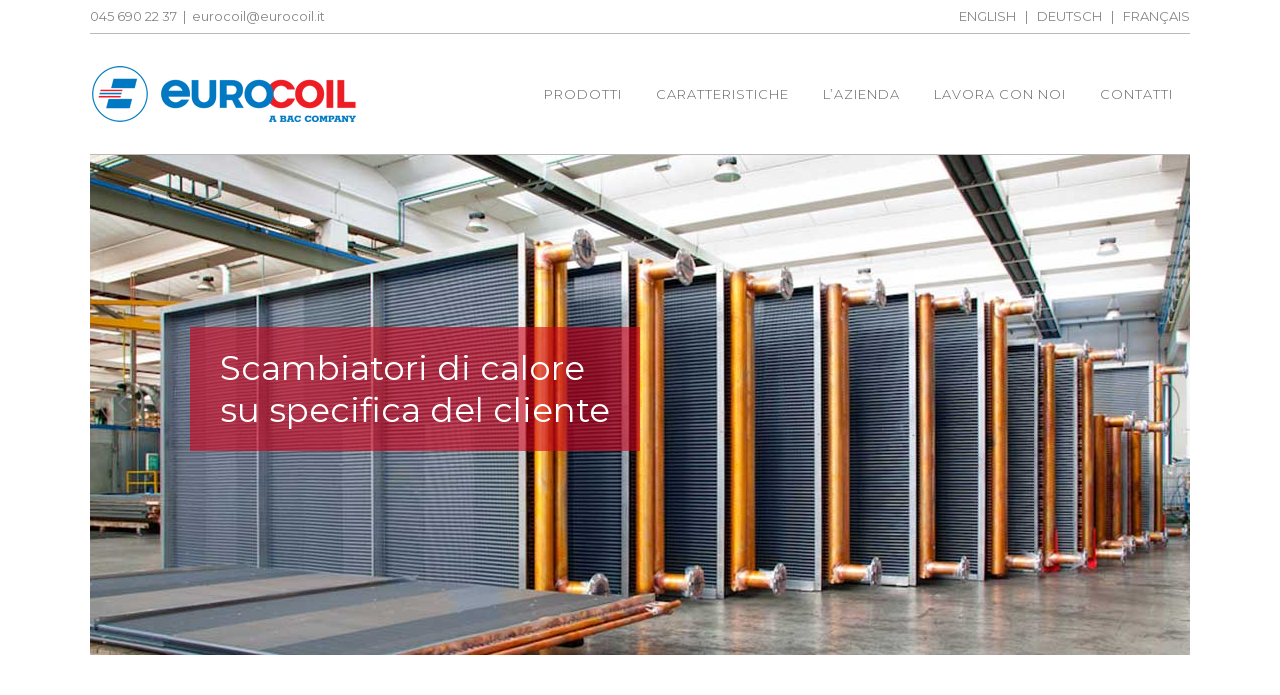

--- FILE ---
content_type: text/html; charset=UTF-8
request_url: https://www.eurocoil.it/
body_size: 15358
content:
	<!DOCTYPE html>
<html lang="it-IT">
<head>
	<meta charset="UTF-8" />
	
	<title>Batterie alettate su specifica o disegno del cliente</title>

				<meta name="viewport" content="width=device-width,initial-scale=1,user-scalable=no">
		
	<link rel="profile" href="https://gmpg.org/xfn/11" />
	<link rel="pingback" href="https://www.eurocoil.it/xmlrpc.php" />
	<link rel="shortcut icon" type="image/x-icon" href="https://www.eurocoil.it/wp-content/uploads/2022/01/favicon.png">
	<link rel="apple-touch-icon" href="https://www.eurocoil.it/wp-content/uploads/2022/01/favicon.png"/>
	<link href='//fonts.googleapis.com/css?family=Raleway:100,200,300,400,500,600,700,800,900,300italic,400italic|Montserrat:100,200,300,400,500,600,700,800,900,300italic,400italic&subset=latin,latin-ext' rel='stylesheet' type='text/css'>
<meta name='robots' content='index, follow, max-image-preview:large, max-snippet:-1, max-video-preview:-1' />
	<style>img:is([sizes="auto" i], [sizes^="auto," i]) { contain-intrinsic-size: 3000px 1500px }</style>
	
	<!-- This site is optimized with the Yoast SEO plugin v26.3 - https://yoast.com/wordpress/plugins/seo/ -->
	<meta name="description" content="Produciamo batterie alettate, condensatori remoti, drycoolers, per refrigerazione e condizionamento dell’aria, su commessa e specifiche del cliente." />
	<link rel="canonical" href="https://www.eurocoil.it/" />
	<meta property="og:locale" content="it_IT" />
	<meta property="og:type" content="website" />
	<meta property="og:title" content="Batterie alettate su specifica o disegno del cliente" />
	<meta property="og:description" content="Produciamo batterie alettate, condensatori remoti, drycoolers, per refrigerazione e condizionamento dell’aria, su commessa e specifiche del cliente." />
	<meta property="og:url" content="https://www.eurocoil.it/" />
	<meta property="og:site_name" content="Eurocoil" />
	<meta property="article:modified_time" content="2025-05-05T07:40:24+00:00" />
	<meta name="twitter:card" content="summary_large_image" />
	<script type="application/ld+json" class="yoast-schema-graph">{"@context":"https://schema.org","@graph":[{"@type":"WebPage","@id":"https://www.eurocoil.it/","url":"https://www.eurocoil.it/","name":"Batterie alettate su specifica o disegno del cliente","isPartOf":{"@id":"https://www.eurocoil.it/#website"},"datePublished":"2016-08-01T09:06:01+00:00","dateModified":"2025-05-05T07:40:24+00:00","description":"Produciamo batterie alettate, condensatori remoti, drycoolers, per refrigerazione e condizionamento dell’aria, su commessa e specifiche del cliente.","breadcrumb":{"@id":"https://www.eurocoil.it/#breadcrumb"},"inLanguage":"it-IT","potentialAction":[{"@type":"ReadAction","target":["https://www.eurocoil.it/"]}]},{"@type":"BreadcrumbList","@id":"https://www.eurocoil.it/#breadcrumb","itemListElement":[{"@type":"ListItem","position":1,"name":"Home"}]},{"@type":"WebSite","@id":"https://www.eurocoil.it/#website","url":"https://www.eurocoil.it/","name":"Eurocoil","description":"","potentialAction":[{"@type":"SearchAction","target":{"@type":"EntryPoint","urlTemplate":"https://www.eurocoil.it/?s={search_term_string}"},"query-input":{"@type":"PropertyValueSpecification","valueRequired":true,"valueName":"search_term_string"}}],"inLanguage":"it-IT"}]}</script>
	<meta name="google-site-verification" content="h8oc58kGWibP4u6B6qI78fCy84pSUPoOXB2_8rdMiJ8" />
	<!-- / Yoast SEO plugin. -->


<link rel='dns-prefetch' href='//fonts.googleapis.com' />
<link rel="alternate" type="application/rss+xml" title="Eurocoil &raquo; Feed" href="https://www.eurocoil.it/feed/" />
		<!-- This site uses the Google Analytics by MonsterInsights plugin v9.9.0 - Using Analytics tracking - https://www.monsterinsights.com/ -->
							<script src="//www.googletagmanager.com/gtag/js?id=G-QVLPL0KNED"  data-cfasync="false" data-wpfc-render="false" type="text/javascript" async></script>
			<script data-cfasync="false" data-wpfc-render="false" type="text/javascript">
				var mi_version = '9.9.0';
				var mi_track_user = true;
				var mi_no_track_reason = '';
								var MonsterInsightsDefaultLocations = {"page_location":"https:\/\/www.eurocoil.it\/"};
								if ( typeof MonsterInsightsPrivacyGuardFilter === 'function' ) {
					var MonsterInsightsLocations = (typeof MonsterInsightsExcludeQuery === 'object') ? MonsterInsightsPrivacyGuardFilter( MonsterInsightsExcludeQuery ) : MonsterInsightsPrivacyGuardFilter( MonsterInsightsDefaultLocations );
				} else {
					var MonsterInsightsLocations = (typeof MonsterInsightsExcludeQuery === 'object') ? MonsterInsightsExcludeQuery : MonsterInsightsDefaultLocations;
				}

								var disableStrs = [
										'ga-disable-G-QVLPL0KNED',
									];

				/* Function to detect opted out users */
				function __gtagTrackerIsOptedOut() {
					for (var index = 0; index < disableStrs.length; index++) {
						if (document.cookie.indexOf(disableStrs[index] + '=true') > -1) {
							return true;
						}
					}

					return false;
				}

				/* Disable tracking if the opt-out cookie exists. */
				if (__gtagTrackerIsOptedOut()) {
					for (var index = 0; index < disableStrs.length; index++) {
						window[disableStrs[index]] = true;
					}
				}

				/* Opt-out function */
				function __gtagTrackerOptout() {
					for (var index = 0; index < disableStrs.length; index++) {
						document.cookie = disableStrs[index] + '=true; expires=Thu, 31 Dec 2099 23:59:59 UTC; path=/';
						window[disableStrs[index]] = true;
					}
				}

				if ('undefined' === typeof gaOptout) {
					function gaOptout() {
						__gtagTrackerOptout();
					}
				}
								window.dataLayer = window.dataLayer || [];

				window.MonsterInsightsDualTracker = {
					helpers: {},
					trackers: {},
				};
				if (mi_track_user) {
					function __gtagDataLayer() {
						dataLayer.push(arguments);
					}

					function __gtagTracker(type, name, parameters) {
						if (!parameters) {
							parameters = {};
						}

						if (parameters.send_to) {
							__gtagDataLayer.apply(null, arguments);
							return;
						}

						if (type === 'event') {
														parameters.send_to = monsterinsights_frontend.v4_id;
							var hookName = name;
							if (typeof parameters['event_category'] !== 'undefined') {
								hookName = parameters['event_category'] + ':' + name;
							}

							if (typeof MonsterInsightsDualTracker.trackers[hookName] !== 'undefined') {
								MonsterInsightsDualTracker.trackers[hookName](parameters);
							} else {
								__gtagDataLayer('event', name, parameters);
							}
							
						} else {
							__gtagDataLayer.apply(null, arguments);
						}
					}

					__gtagTracker('js', new Date());
					__gtagTracker('set', {
						'developer_id.dZGIzZG': true,
											});
					if ( MonsterInsightsLocations.page_location ) {
						__gtagTracker('set', MonsterInsightsLocations);
					}
										__gtagTracker('config', 'G-QVLPL0KNED', {"forceSSL":"true","anonymize_ip":"true"} );
										window.gtag = __gtagTracker;										(function () {
						/* https://developers.google.com/analytics/devguides/collection/analyticsjs/ */
						/* ga and __gaTracker compatibility shim. */
						var noopfn = function () {
							return null;
						};
						var newtracker = function () {
							return new Tracker();
						};
						var Tracker = function () {
							return null;
						};
						var p = Tracker.prototype;
						p.get = noopfn;
						p.set = noopfn;
						p.send = function () {
							var args = Array.prototype.slice.call(arguments);
							args.unshift('send');
							__gaTracker.apply(null, args);
						};
						var __gaTracker = function () {
							var len = arguments.length;
							if (len === 0) {
								return;
							}
							var f = arguments[len - 1];
							if (typeof f !== 'object' || f === null || typeof f.hitCallback !== 'function') {
								if ('send' === arguments[0]) {
									var hitConverted, hitObject = false, action;
									if ('event' === arguments[1]) {
										if ('undefined' !== typeof arguments[3]) {
											hitObject = {
												'eventAction': arguments[3],
												'eventCategory': arguments[2],
												'eventLabel': arguments[4],
												'value': arguments[5] ? arguments[5] : 1,
											}
										}
									}
									if ('pageview' === arguments[1]) {
										if ('undefined' !== typeof arguments[2]) {
											hitObject = {
												'eventAction': 'page_view',
												'page_path': arguments[2],
											}
										}
									}
									if (typeof arguments[2] === 'object') {
										hitObject = arguments[2];
									}
									if (typeof arguments[5] === 'object') {
										Object.assign(hitObject, arguments[5]);
									}
									if ('undefined' !== typeof arguments[1].hitType) {
										hitObject = arguments[1];
										if ('pageview' === hitObject.hitType) {
											hitObject.eventAction = 'page_view';
										}
									}
									if (hitObject) {
										action = 'timing' === arguments[1].hitType ? 'timing_complete' : hitObject.eventAction;
										hitConverted = mapArgs(hitObject);
										__gtagTracker('event', action, hitConverted);
									}
								}
								return;
							}

							function mapArgs(args) {
								var arg, hit = {};
								var gaMap = {
									'eventCategory': 'event_category',
									'eventAction': 'event_action',
									'eventLabel': 'event_label',
									'eventValue': 'event_value',
									'nonInteraction': 'non_interaction',
									'timingCategory': 'event_category',
									'timingVar': 'name',
									'timingValue': 'value',
									'timingLabel': 'event_label',
									'page': 'page_path',
									'location': 'page_location',
									'title': 'page_title',
									'referrer' : 'page_referrer',
								};
								for (arg in args) {
																		if (!(!args.hasOwnProperty(arg) || !gaMap.hasOwnProperty(arg))) {
										hit[gaMap[arg]] = args[arg];
									} else {
										hit[arg] = args[arg];
									}
								}
								return hit;
							}

							try {
								f.hitCallback();
							} catch (ex) {
							}
						};
						__gaTracker.create = newtracker;
						__gaTracker.getByName = newtracker;
						__gaTracker.getAll = function () {
							return [];
						};
						__gaTracker.remove = noopfn;
						__gaTracker.loaded = true;
						window['__gaTracker'] = __gaTracker;
					})();
									} else {
										console.log("");
					(function () {
						function __gtagTracker() {
							return null;
						}

						window['__gtagTracker'] = __gtagTracker;
						window['gtag'] = __gtagTracker;
					})();
									}
			</script>
			
							<!-- / Google Analytics by MonsterInsights -->
		<script type="text/javascript">
/* <![CDATA[ */
window._wpemojiSettings = {"baseUrl":"https:\/\/s.w.org\/images\/core\/emoji\/16.0.1\/72x72\/","ext":".png","svgUrl":"https:\/\/s.w.org\/images\/core\/emoji\/16.0.1\/svg\/","svgExt":".svg","source":{"concatemoji":"https:\/\/www.eurocoil.it\/wp-includes\/js\/wp-emoji-release.min.js?ver=6.8.3"}};
/*! This file is auto-generated */
!function(s,n){var o,i,e;function c(e){try{var t={supportTests:e,timestamp:(new Date).valueOf()};sessionStorage.setItem(o,JSON.stringify(t))}catch(e){}}function p(e,t,n){e.clearRect(0,0,e.canvas.width,e.canvas.height),e.fillText(t,0,0);var t=new Uint32Array(e.getImageData(0,0,e.canvas.width,e.canvas.height).data),a=(e.clearRect(0,0,e.canvas.width,e.canvas.height),e.fillText(n,0,0),new Uint32Array(e.getImageData(0,0,e.canvas.width,e.canvas.height).data));return t.every(function(e,t){return e===a[t]})}function u(e,t){e.clearRect(0,0,e.canvas.width,e.canvas.height),e.fillText(t,0,0);for(var n=e.getImageData(16,16,1,1),a=0;a<n.data.length;a++)if(0!==n.data[a])return!1;return!0}function f(e,t,n,a){switch(t){case"flag":return n(e,"\ud83c\udff3\ufe0f\u200d\u26a7\ufe0f","\ud83c\udff3\ufe0f\u200b\u26a7\ufe0f")?!1:!n(e,"\ud83c\udde8\ud83c\uddf6","\ud83c\udde8\u200b\ud83c\uddf6")&&!n(e,"\ud83c\udff4\udb40\udc67\udb40\udc62\udb40\udc65\udb40\udc6e\udb40\udc67\udb40\udc7f","\ud83c\udff4\u200b\udb40\udc67\u200b\udb40\udc62\u200b\udb40\udc65\u200b\udb40\udc6e\u200b\udb40\udc67\u200b\udb40\udc7f");case"emoji":return!a(e,"\ud83e\udedf")}return!1}function g(e,t,n,a){var r="undefined"!=typeof WorkerGlobalScope&&self instanceof WorkerGlobalScope?new OffscreenCanvas(300,150):s.createElement("canvas"),o=r.getContext("2d",{willReadFrequently:!0}),i=(o.textBaseline="top",o.font="600 32px Arial",{});return e.forEach(function(e){i[e]=t(o,e,n,a)}),i}function t(e){var t=s.createElement("script");t.src=e,t.defer=!0,s.head.appendChild(t)}"undefined"!=typeof Promise&&(o="wpEmojiSettingsSupports",i=["flag","emoji"],n.supports={everything:!0,everythingExceptFlag:!0},e=new Promise(function(e){s.addEventListener("DOMContentLoaded",e,{once:!0})}),new Promise(function(t){var n=function(){try{var e=JSON.parse(sessionStorage.getItem(o));if("object"==typeof e&&"number"==typeof e.timestamp&&(new Date).valueOf()<e.timestamp+604800&&"object"==typeof e.supportTests)return e.supportTests}catch(e){}return null}();if(!n){if("undefined"!=typeof Worker&&"undefined"!=typeof OffscreenCanvas&&"undefined"!=typeof URL&&URL.createObjectURL&&"undefined"!=typeof Blob)try{var e="postMessage("+g.toString()+"("+[JSON.stringify(i),f.toString(),p.toString(),u.toString()].join(",")+"));",a=new Blob([e],{type:"text/javascript"}),r=new Worker(URL.createObjectURL(a),{name:"wpTestEmojiSupports"});return void(r.onmessage=function(e){c(n=e.data),r.terminate(),t(n)})}catch(e){}c(n=g(i,f,p,u))}t(n)}).then(function(e){for(var t in e)n.supports[t]=e[t],n.supports.everything=n.supports.everything&&n.supports[t],"flag"!==t&&(n.supports.everythingExceptFlag=n.supports.everythingExceptFlag&&n.supports[t]);n.supports.everythingExceptFlag=n.supports.everythingExceptFlag&&!n.supports.flag,n.DOMReady=!1,n.readyCallback=function(){n.DOMReady=!0}}).then(function(){return e}).then(function(){var e;n.supports.everything||(n.readyCallback(),(e=n.source||{}).concatemoji?t(e.concatemoji):e.wpemoji&&e.twemoji&&(t(e.twemoji),t(e.wpemoji)))}))}((window,document),window._wpemojiSettings);
/* ]]> */
</script>
<style id='wp-emoji-styles-inline-css' type='text/css'>

	img.wp-smiley, img.emoji {
		display: inline !important;
		border: none !important;
		box-shadow: none !important;
		height: 1em !important;
		width: 1em !important;
		margin: 0 0.07em !important;
		vertical-align: -0.1em !important;
		background: none !important;
		padding: 0 !important;
	}
</style>
<link rel='stylesheet' id='wp-block-library-css' href='https://www.eurocoil.it/wp-includes/css/dist/block-library/style.min.css?ver=6.8.3' type='text/css' media='all' />
<style id='classic-theme-styles-inline-css' type='text/css'>
/*! This file is auto-generated */
.wp-block-button__link{color:#fff;background-color:#32373c;border-radius:9999px;box-shadow:none;text-decoration:none;padding:calc(.667em + 2px) calc(1.333em + 2px);font-size:1.125em}.wp-block-file__button{background:#32373c;color:#fff;text-decoration:none}
</style>
<style id='global-styles-inline-css' type='text/css'>
:root{--wp--preset--aspect-ratio--square: 1;--wp--preset--aspect-ratio--4-3: 4/3;--wp--preset--aspect-ratio--3-4: 3/4;--wp--preset--aspect-ratio--3-2: 3/2;--wp--preset--aspect-ratio--2-3: 2/3;--wp--preset--aspect-ratio--16-9: 16/9;--wp--preset--aspect-ratio--9-16: 9/16;--wp--preset--color--black: #000000;--wp--preset--color--cyan-bluish-gray: #abb8c3;--wp--preset--color--white: #ffffff;--wp--preset--color--pale-pink: #f78da7;--wp--preset--color--vivid-red: #cf2e2e;--wp--preset--color--luminous-vivid-orange: #ff6900;--wp--preset--color--luminous-vivid-amber: #fcb900;--wp--preset--color--light-green-cyan: #7bdcb5;--wp--preset--color--vivid-green-cyan: #00d084;--wp--preset--color--pale-cyan-blue: #8ed1fc;--wp--preset--color--vivid-cyan-blue: #0693e3;--wp--preset--color--vivid-purple: #9b51e0;--wp--preset--gradient--vivid-cyan-blue-to-vivid-purple: linear-gradient(135deg,rgba(6,147,227,1) 0%,rgb(155,81,224) 100%);--wp--preset--gradient--light-green-cyan-to-vivid-green-cyan: linear-gradient(135deg,rgb(122,220,180) 0%,rgb(0,208,130) 100%);--wp--preset--gradient--luminous-vivid-amber-to-luminous-vivid-orange: linear-gradient(135deg,rgba(252,185,0,1) 0%,rgba(255,105,0,1) 100%);--wp--preset--gradient--luminous-vivid-orange-to-vivid-red: linear-gradient(135deg,rgba(255,105,0,1) 0%,rgb(207,46,46) 100%);--wp--preset--gradient--very-light-gray-to-cyan-bluish-gray: linear-gradient(135deg,rgb(238,238,238) 0%,rgb(169,184,195) 100%);--wp--preset--gradient--cool-to-warm-spectrum: linear-gradient(135deg,rgb(74,234,220) 0%,rgb(151,120,209) 20%,rgb(207,42,186) 40%,rgb(238,44,130) 60%,rgb(251,105,98) 80%,rgb(254,248,76) 100%);--wp--preset--gradient--blush-light-purple: linear-gradient(135deg,rgb(255,206,236) 0%,rgb(152,150,240) 100%);--wp--preset--gradient--blush-bordeaux: linear-gradient(135deg,rgb(254,205,165) 0%,rgb(254,45,45) 50%,rgb(107,0,62) 100%);--wp--preset--gradient--luminous-dusk: linear-gradient(135deg,rgb(255,203,112) 0%,rgb(199,81,192) 50%,rgb(65,88,208) 100%);--wp--preset--gradient--pale-ocean: linear-gradient(135deg,rgb(255,245,203) 0%,rgb(182,227,212) 50%,rgb(51,167,181) 100%);--wp--preset--gradient--electric-grass: linear-gradient(135deg,rgb(202,248,128) 0%,rgb(113,206,126) 100%);--wp--preset--gradient--midnight: linear-gradient(135deg,rgb(2,3,129) 0%,rgb(40,116,252) 100%);--wp--preset--font-size--small: 13px;--wp--preset--font-size--medium: 20px;--wp--preset--font-size--large: 36px;--wp--preset--font-size--x-large: 42px;--wp--preset--spacing--20: 0.44rem;--wp--preset--spacing--30: 0.67rem;--wp--preset--spacing--40: 1rem;--wp--preset--spacing--50: 1.5rem;--wp--preset--spacing--60: 2.25rem;--wp--preset--spacing--70: 3.38rem;--wp--preset--spacing--80: 5.06rem;--wp--preset--shadow--natural: 6px 6px 9px rgba(0, 0, 0, 0.2);--wp--preset--shadow--deep: 12px 12px 50px rgba(0, 0, 0, 0.4);--wp--preset--shadow--sharp: 6px 6px 0px rgba(0, 0, 0, 0.2);--wp--preset--shadow--outlined: 6px 6px 0px -3px rgba(255, 255, 255, 1), 6px 6px rgba(0, 0, 0, 1);--wp--preset--shadow--crisp: 6px 6px 0px rgba(0, 0, 0, 1);}:where(.is-layout-flex){gap: 0.5em;}:where(.is-layout-grid){gap: 0.5em;}body .is-layout-flex{display: flex;}.is-layout-flex{flex-wrap: wrap;align-items: center;}.is-layout-flex > :is(*, div){margin: 0;}body .is-layout-grid{display: grid;}.is-layout-grid > :is(*, div){margin: 0;}:where(.wp-block-columns.is-layout-flex){gap: 2em;}:where(.wp-block-columns.is-layout-grid){gap: 2em;}:where(.wp-block-post-template.is-layout-flex){gap: 1.25em;}:where(.wp-block-post-template.is-layout-grid){gap: 1.25em;}.has-black-color{color: var(--wp--preset--color--black) !important;}.has-cyan-bluish-gray-color{color: var(--wp--preset--color--cyan-bluish-gray) !important;}.has-white-color{color: var(--wp--preset--color--white) !important;}.has-pale-pink-color{color: var(--wp--preset--color--pale-pink) !important;}.has-vivid-red-color{color: var(--wp--preset--color--vivid-red) !important;}.has-luminous-vivid-orange-color{color: var(--wp--preset--color--luminous-vivid-orange) !important;}.has-luminous-vivid-amber-color{color: var(--wp--preset--color--luminous-vivid-amber) !important;}.has-light-green-cyan-color{color: var(--wp--preset--color--light-green-cyan) !important;}.has-vivid-green-cyan-color{color: var(--wp--preset--color--vivid-green-cyan) !important;}.has-pale-cyan-blue-color{color: var(--wp--preset--color--pale-cyan-blue) !important;}.has-vivid-cyan-blue-color{color: var(--wp--preset--color--vivid-cyan-blue) !important;}.has-vivid-purple-color{color: var(--wp--preset--color--vivid-purple) !important;}.has-black-background-color{background-color: var(--wp--preset--color--black) !important;}.has-cyan-bluish-gray-background-color{background-color: var(--wp--preset--color--cyan-bluish-gray) !important;}.has-white-background-color{background-color: var(--wp--preset--color--white) !important;}.has-pale-pink-background-color{background-color: var(--wp--preset--color--pale-pink) !important;}.has-vivid-red-background-color{background-color: var(--wp--preset--color--vivid-red) !important;}.has-luminous-vivid-orange-background-color{background-color: var(--wp--preset--color--luminous-vivid-orange) !important;}.has-luminous-vivid-amber-background-color{background-color: var(--wp--preset--color--luminous-vivid-amber) !important;}.has-light-green-cyan-background-color{background-color: var(--wp--preset--color--light-green-cyan) !important;}.has-vivid-green-cyan-background-color{background-color: var(--wp--preset--color--vivid-green-cyan) !important;}.has-pale-cyan-blue-background-color{background-color: var(--wp--preset--color--pale-cyan-blue) !important;}.has-vivid-cyan-blue-background-color{background-color: var(--wp--preset--color--vivid-cyan-blue) !important;}.has-vivid-purple-background-color{background-color: var(--wp--preset--color--vivid-purple) !important;}.has-black-border-color{border-color: var(--wp--preset--color--black) !important;}.has-cyan-bluish-gray-border-color{border-color: var(--wp--preset--color--cyan-bluish-gray) !important;}.has-white-border-color{border-color: var(--wp--preset--color--white) !important;}.has-pale-pink-border-color{border-color: var(--wp--preset--color--pale-pink) !important;}.has-vivid-red-border-color{border-color: var(--wp--preset--color--vivid-red) !important;}.has-luminous-vivid-orange-border-color{border-color: var(--wp--preset--color--luminous-vivid-orange) !important;}.has-luminous-vivid-amber-border-color{border-color: var(--wp--preset--color--luminous-vivid-amber) !important;}.has-light-green-cyan-border-color{border-color: var(--wp--preset--color--light-green-cyan) !important;}.has-vivid-green-cyan-border-color{border-color: var(--wp--preset--color--vivid-green-cyan) !important;}.has-pale-cyan-blue-border-color{border-color: var(--wp--preset--color--pale-cyan-blue) !important;}.has-vivid-cyan-blue-border-color{border-color: var(--wp--preset--color--vivid-cyan-blue) !important;}.has-vivid-purple-border-color{border-color: var(--wp--preset--color--vivid-purple) !important;}.has-vivid-cyan-blue-to-vivid-purple-gradient-background{background: var(--wp--preset--gradient--vivid-cyan-blue-to-vivid-purple) !important;}.has-light-green-cyan-to-vivid-green-cyan-gradient-background{background: var(--wp--preset--gradient--light-green-cyan-to-vivid-green-cyan) !important;}.has-luminous-vivid-amber-to-luminous-vivid-orange-gradient-background{background: var(--wp--preset--gradient--luminous-vivid-amber-to-luminous-vivid-orange) !important;}.has-luminous-vivid-orange-to-vivid-red-gradient-background{background: var(--wp--preset--gradient--luminous-vivid-orange-to-vivid-red) !important;}.has-very-light-gray-to-cyan-bluish-gray-gradient-background{background: var(--wp--preset--gradient--very-light-gray-to-cyan-bluish-gray) !important;}.has-cool-to-warm-spectrum-gradient-background{background: var(--wp--preset--gradient--cool-to-warm-spectrum) !important;}.has-blush-light-purple-gradient-background{background: var(--wp--preset--gradient--blush-light-purple) !important;}.has-blush-bordeaux-gradient-background{background: var(--wp--preset--gradient--blush-bordeaux) !important;}.has-luminous-dusk-gradient-background{background: var(--wp--preset--gradient--luminous-dusk) !important;}.has-pale-ocean-gradient-background{background: var(--wp--preset--gradient--pale-ocean) !important;}.has-electric-grass-gradient-background{background: var(--wp--preset--gradient--electric-grass) !important;}.has-midnight-gradient-background{background: var(--wp--preset--gradient--midnight) !important;}.has-small-font-size{font-size: var(--wp--preset--font-size--small) !important;}.has-medium-font-size{font-size: var(--wp--preset--font-size--medium) !important;}.has-large-font-size{font-size: var(--wp--preset--font-size--large) !important;}.has-x-large-font-size{font-size: var(--wp--preset--font-size--x-large) !important;}
:where(.wp-block-post-template.is-layout-flex){gap: 1.25em;}:where(.wp-block-post-template.is-layout-grid){gap: 1.25em;}
:where(.wp-block-columns.is-layout-flex){gap: 2em;}:where(.wp-block-columns.is-layout-grid){gap: 2em;}
:root :where(.wp-block-pullquote){font-size: 1.5em;line-height: 1.6;}
</style>
<link rel='stylesheet' id='layerslider-css' href='https://www.eurocoil.it/wp-content/plugins/LayerSlider/static/css/layerslider.css?ver=5.6.9' type='text/css' media='all' />
<link rel='stylesheet' id='ls-google-fonts-css' href='https://fonts.googleapis.com/css?family=Lato:100,300,regular,700,900%7COpen+Sans:300%7CIndie+Flower:regular%7COswald:300,regular,700&#038;subset=latin%2Clatin-ext' type='text/css' media='all' />
<link rel='stylesheet' id='contact-form-7-css' href='https://www.eurocoil.it/wp-content/plugins/contact-form-7/includes/css/styles.css?ver=6.1.3' type='text/css' media='all' />
<link rel='stylesheet' id='default_style-css' href='https://www.eurocoil.it/wp-content/themes/bridge/style.css?ver=6.8.3' type='text/css' media='all' />
<link rel='stylesheet' id='qode_font_awesome-css' href='https://www.eurocoil.it/wp-content/themes/bridge/css/font-awesome/css/font-awesome.min.css?ver=6.8.3' type='text/css' media='all' />
<link rel='stylesheet' id='qode_font_elegant-css' href='https://www.eurocoil.it/wp-content/themes/bridge/css/elegant-icons/style.min.css?ver=6.8.3' type='text/css' media='all' />
<link rel='stylesheet' id='qode_linea_icons-css' href='https://www.eurocoil.it/wp-content/themes/bridge/css/linea-icons/style.css?ver=6.8.3' type='text/css' media='all' />
<link rel='stylesheet' id='stylesheet-css' href='https://www.eurocoil.it/wp-content/themes/bridge/css/stylesheet.min.css?ver=6.8.3' type='text/css' media='all' />
<link rel='stylesheet' id='qode_print-css' href='https://www.eurocoil.it/wp-content/themes/bridge/css/print.css?ver=6.8.3' type='text/css' media='all' />
<link rel='stylesheet' id='mac_stylesheet-css' href='https://www.eurocoil.it/wp-content/themes/bridge/css/mac_stylesheet.css?ver=6.8.3' type='text/css' media='all' />
<link rel='stylesheet' id='webkit-css' href='https://www.eurocoil.it/wp-content/themes/bridge/css/webkit_stylesheet.css?ver=6.8.3' type='text/css' media='all' />
<link rel='stylesheet' id='style_dynamic-css' href='https://www.eurocoil.it/wp-content/themes/bridge/css/style_dynamic.php?ver=6.8.3' type='text/css' media='all' />
<link rel='stylesheet' id='responsive-css' href='https://www.eurocoil.it/wp-content/themes/bridge/css/responsive.min.css?ver=6.8.3' type='text/css' media='all' />
<link rel='stylesheet' id='style_dynamic_responsive-css' href='https://www.eurocoil.it/wp-content/themes/bridge/css/style_dynamic_responsive.php?ver=6.8.3' type='text/css' media='all' />
<link rel='stylesheet' id='js_composer_front-css' href='https://www.eurocoil.it/wp-content/plugins/js_composer/assets/css/js_composer.min.css?ver=5.7' type='text/css' media='all' />
<link rel='stylesheet' id='custom_css-css' href='https://www.eurocoil.it/wp-content/themes/bridge/css/custom_css.php?ver=6.8.3' type='text/css' media='all' />
<link rel='stylesheet' id='childstyle-css' href='https://www.eurocoil.it/wp-content/themes/bridge-child/style.css?ver=6.8.3' type='text/css' media='all' />
<script type="text/javascript" src="https://www.eurocoil.it/wp-content/plugins/google-analytics-for-wordpress/assets/js/frontend-gtag.min.js?ver=9.9.0" id="monsterinsights-frontend-script-js" async="async" data-wp-strategy="async"></script>
<script data-cfasync="false" data-wpfc-render="false" type="text/javascript" id='monsterinsights-frontend-script-js-extra'>/* <![CDATA[ */
var monsterinsights_frontend = {"js_events_tracking":"true","download_extensions":"doc,pdf,ppt,zip,xls,docx,pptx,xlsx","inbound_paths":"[]","home_url":"https:\/\/www.eurocoil.it","hash_tracking":"false","v4_id":"G-QVLPL0KNED"};/* ]]> */
</script>
<script type="text/javascript" src="https://www.eurocoil.it/wp-content/plugins/LayerSlider/static/js/greensock.js?ver=1.11.8" id="greensock-js"></script>
<script type="text/javascript" src="https://www.eurocoil.it/wp-includes/js/jquery/jquery.min.js?ver=3.7.1" id="jquery-core-js"></script>
<script type="text/javascript" src="https://www.eurocoil.it/wp-includes/js/jquery/jquery-migrate.min.js?ver=3.4.1" id="jquery-migrate-js"></script>
<script type="text/javascript" id="layerslider-js-extra">
/* <![CDATA[ */
var LS_Meta = {"v":"5.6.9"};
/* ]]> */
</script>
<script type="text/javascript" src="https://www.eurocoil.it/wp-content/plugins/LayerSlider/static/js/layerslider.kreaturamedia.jquery.js?ver=5.6.9" id="layerslider-js"></script>
<script type="text/javascript" src="https://www.eurocoil.it/wp-content/plugins/LayerSlider/static/js/layerslider.transitions.js?ver=5.6.9" id="layerslider-transitions-js"></script>
<meta name="generator" content="Powered by LayerSlider 5.6.9 - Multi-Purpose, Responsive, Parallax, Mobile-Friendly Slider Plugin for WordPress." />
<!-- LayerSlider updates and docs at: https://kreaturamedia.com/layerslider-responsive-wordpress-slider-plugin/ -->
<link rel="https://api.w.org/" href="https://www.eurocoil.it/wp-json/" /><link rel="alternate" title="JSON" type="application/json" href="https://www.eurocoil.it/wp-json/wp/v2/pages/2" /><link rel="EditURI" type="application/rsd+xml" title="RSD" href="https://www.eurocoil.it/xmlrpc.php?rsd" />
<link rel='shortlink' href='https://www.eurocoil.it/' />
<link rel="alternate" title="oEmbed (JSON)" type="application/json+oembed" href="https://www.eurocoil.it/wp-json/oembed/1.0/embed?url=https%3A%2F%2Fwww.eurocoil.it%2F" />
<link rel="alternate" title="oEmbed (XML)" type="text/xml+oembed" href="https://www.eurocoil.it/wp-json/oembed/1.0/embed?url=https%3A%2F%2Fwww.eurocoil.it%2F&#038;format=xml" />
<meta name="generator" content="Powered by WPBakery Page Builder - drag and drop page builder for WordPress."/>
<!--[if lte IE 9]><link rel="stylesheet" type="text/css" href="https://www.eurocoil.it/wp-content/plugins/js_composer/assets/css/vc_lte_ie9.min.css" media="screen"><![endif]--><style type="text/css" data-type="vc_custom-css">.icon_with_title_link{
    text-decoration:underline;
}</style><style type="text/css" data-type="vc_shortcodes-custom-css">.vc_custom_1470126477324{padding-right: 10px !important;padding-left: 10px !important;}.vc_custom_1470127508742{padding-right: 10px !important;padding-left: 10px !important;}.vc_custom_1475313086896{padding-right: 10px !important;padding-left: 10px !important;}.vc_custom_1470128058437{padding-right: 10px !important;padding-left: 10px !important;}.vc_custom_1470128058437{padding-right: 10px !important;padding-left: 10px !important;}.vc_custom_1478107100651{padding-right: 10px !important;padding-left: 10px !important;}.vc_custom_1475313086896{padding-right: 10px !important;padding-left: 10px !important;}.vc_custom_1478107100651{padding-right: 10px !important;padding-left: 10px !important;}.vc_custom_1475313086896{padding-right: 10px !important;padding-left: 10px !important;}.vc_custom_1534866641248{padding-right: 10px !important;padding-left: 10px !important;}.vc_custom_1642169674720{padding-right: 10px !important;padding-left: 10px !important;}</style><noscript><style type="text/css"> .wpb_animate_when_almost_visible { opacity: 1; }</style></noscript></head>

<body class="home wp-singular page-template page-template-full_width page-template-full_width-php page page-id-2 wp-theme-bridge wp-child-theme-bridge-child  qode-title-hidden qode-child-theme-ver-1.0.0 qode-theme-ver-10.0 wpb-js-composer js-comp-ver-5.7 vc_responsive" itemscope itemtype="http://schema.org/WebPage">

						<div class="wrapper">
	<div class="wrapper_inner">
	<!-- Google Analytics start -->
		<!-- Google Analytics end -->

	


<header class=" has_top scroll_top  stick scrolled_not_transparent page_header">
    <div class="header_inner clearfix">

		<div class="header_top_bottom_holder">
			<div class="header_top clearfix" style='' >
							<div class="container">
					<div class="container_inner clearfix">
                    								<div class="left">
						<div class="inner">
						<div class="header-widget widget_text header-left-widget">			<div class="textwidget"><a href="tel:0456902237" style="text-decoration:none" itemprop="telephone">045 690 22 37</a> &nbsp;|&nbsp;&nbsp;<a href="mailto:eurocoil@eurocoil.it" itemprop="email" >eurocoil@eurocoil.it</a></div>
		</div>						</div>
					</div>
					<div class="right">
						<div class="inner">
						<div class="header-widget widget_text header-right-widget">			<div class="textwidget"><a href="https://www.eurocoil.eu">ENGLISH</a>&nbsp;&nbsp;&nbsp;|&nbsp;&nbsp;&nbsp;<a href="https://www.eurocoil.net">DEUTSCH</a>&nbsp;&nbsp;&nbsp;|&nbsp;&nbsp;&nbsp;<a href="https://www.eurocoil.fr">FRANÇAIS</a></div>
		</div>						</div>
					</div>
				                    					</div>
				</div>
					</div>
		<div class="header_bottom clearfix" style='' >
		    				<div class="container">
					<div class="container_inner clearfix">
                    			                					<div class="header_inner_left">
                        													<div class="mobile_menu_button">
                                <span>
                                    <i class="qode_icon_font_awesome fa fa-bars " ></i>                                </span>
                            </div>
												<div class="logo_wrapper">
                            							<div class="q_logo">
								<a itemprop="url" href="https://www.eurocoil.it/">
									<img itemprop="image" class="normal" src="https://www.eurocoil.it/wp-content/uploads/2025/04/eurocoil-logo-2025.png" alt="Logo"/>
									<img itemprop="image" class="light" src="https://www.eurocoil.it/wp-content/themes/bridge/img/logo.png" alt="Logo"/>
									<img itemprop="image" class="dark" src="https://www.eurocoil.it/wp-content/themes/bridge/img/logo_black.png" alt="Logo"/>
									<img itemprop="image" class="sticky" src="https://www.eurocoil.it/wp-content/uploads/2025/04/eurocoil-logo-mobile2025.png" alt="Logo"/>
									<img itemprop="image" class="mobile" src="https://www.eurocoil.it/wp-content/uploads/2025/04/eurocoil-logo-mobile2025.png" alt="Logo"/>
																	</a>
							</div>
                            						</div>
                                                					</div>
                    					                                                							<div class="header_inner_right">
                                <div class="side_menu_button_wrapper right">
																		                                    <div class="side_menu_button">
									
										                                                                                                                    </div>
                                </div>
							</div>
												
						
						<nav class="main_menu drop_down right">
						<ul id="menu-top-menu" class=""><li id="nav-menu-item-23" class="menu-item menu-item-type-post_type menu-item-object-page  narrow"><a href="https://www.eurocoil.it/prodotti/" class=""><i class="menu_icon blank fa"></i><span>Prodotti</span><span class="plus"></span></a></li>
<li id="nav-menu-item-22" class="menu-item menu-item-type-post_type menu-item-object-page  narrow"><a href="https://www.eurocoil.it/caratteristiche/" class=""><i class="menu_icon blank fa"></i><span>Caratteristiche</span><span class="plus"></span></a></li>
<li id="nav-menu-item-21" class="menu-item menu-item-type-post_type menu-item-object-page  narrow"><a href="https://www.eurocoil.it/azienda/" class=""><i class="menu_icon blank fa"></i><span>L’azienda</span><span class="plus"></span></a></li>
<li id="nav-menu-item-513" class="menu-item menu-item-type-custom menu-item-object-custom  narrow"><a target="_blank" href="https://eurocoil.talentfinder.be/" class=""><i class="menu_icon blank fa"></i><span>Lavora con noi</span><span class="plus"></span></a></li>
<li id="nav-menu-item-20" class="menu-item menu-item-type-post_type menu-item-object-page  narrow"><a href="https://www.eurocoil.it/contatti/" class=""><i class="menu_icon blank fa"></i><span>Contatti</span><span class="plus"></span></a></li>
</ul>						</nav>
						                        										<nav class="mobile_menu">
                        <ul id="menu-top-menu-1" class=""><li id="mobile-menu-item-23" class="menu-item menu-item-type-post_type menu-item-object-page "><a href="https://www.eurocoil.it/prodotti/" class=""><span>Prodotti</span></a><span class="mobile_arrow"><i class="fa fa-angle-right"></i><i class="fa fa-angle-down"></i></span></li>
<li id="mobile-menu-item-22" class="menu-item menu-item-type-post_type menu-item-object-page "><a href="https://www.eurocoil.it/caratteristiche/" class=""><span>Caratteristiche</span></a><span class="mobile_arrow"><i class="fa fa-angle-right"></i><i class="fa fa-angle-down"></i></span></li>
<li id="mobile-menu-item-21" class="menu-item menu-item-type-post_type menu-item-object-page "><a href="https://www.eurocoil.it/azienda/" class=""><span>L’azienda</span></a><span class="mobile_arrow"><i class="fa fa-angle-right"></i><i class="fa fa-angle-down"></i></span></li>
<li id="mobile-menu-item-513" class="menu-item menu-item-type-custom menu-item-object-custom "><a target="_blank" href="https://eurocoil.talentfinder.be/" class=""><span>Lavora con noi</span></a><span class="mobile_arrow"><i class="fa fa-angle-right"></i><i class="fa fa-angle-down"></i></span></li>
<li id="mobile-menu-item-20" class="menu-item menu-item-type-post_type menu-item-object-page "><a href="https://www.eurocoil.it/contatti/" class=""><span>Contatti</span></a><span class="mobile_arrow"><i class="fa fa-angle-right"></i><i class="fa fa-angle-down"></i></span></li>
</ul>					</nav>
			                    					</div>
				</div>
				</div>
	</div>
	</div>

</header>
		

    		<a id='back_to_top' href='#'>
			<span class="fa-stack">
				<i class="fa fa-arrow-up" style=""></i>
			</span>
		</a>
	    	
    
		
	
    
<div class="content content_top_margin_none">
						<div class="content_inner  ">
											<div class="full_width">
	<div class="full_width_inner" >
										<div      class="vc_row wpb_row section vc_row-fluid  grid_section" style=' padding-bottom:100px; text-align:left;'><div class=" section_inner clearfix"><div class='section_inner_margin clearfix'><div class="wpb_column vc_column_container vc_col-sm-12"><div class="vc_column-inner"><div class="wpb_wrapper"><div class="wpb_layerslider_element wpb_content_element"><script data-cfasync="false" type="text/javascript">var lsjQuery = jQuery;</script><script data-cfasync="false" type="text/javascript">
lsjQuery(document).ready(function() {
if(typeof lsjQuery.fn.layerSlider == "undefined") { lsShowNotice('layerslider_1','jquery'); }
else {
lsjQuery("#layerslider_1").layerSlider({hoverPrevNext: false, navStartStop: false, navButtons: false, showCircleTimer: false, autoPlayVideos: false, imgPreload: false, lazyLoad: false, skinsPath: 'https://www.eurocoil.it/wp-content/plugins/LayerSlider/static/skins/'})
}
});
</script><div id="layerslider_1" class="ls-wp-container" style="width:1100px;height:500px;margin:0 auto;margin-bottom: 0px;"><div class="ls-slide" data-ls="slidedelay:6000;transition2d:5;"><img decoding="async" src="https://www.eurocoil.it/wp-content/uploads/2016/08/scambiatori-di-calore.jpg" class="ls-bg" alt="scambiatori-di-calore" /><p class="ls-l" style="top:172px;left:100px; background: rgba(208, 0, 26, .6);width:;height:;padding-top:20px;padding-right:30px;padding-bottom:20px;padding-left:30px;border-top:;border-right:;border-bottom:;border-left:;font-family:'Montserrat';font-size:34px;line-height:;color:#ffffff;background:;border-radius:;white-space: nowrap;">Scambiatori di calore<br>
su specifica del cliente</p></div><div class="ls-slide" data-ls="slidedelay:6000;transition2d:5;"><img decoding="async" src="https://www.eurocoil.it/wp-content/uploads/2016/10/batterie-alettate-eurocoil-home.jpg" class="ls-bg" alt="batterie-alettate-eurocoil-home" /><p class="ls-l" style="top:172px;left:100px; background: rgba(208, 0, 26, .6);width:;height:;padding-top:20px;padding-right:30px;padding-bottom:20px;padding-left:30px;border-top:;border-right:;border-bottom:;border-left:;font-family:'Montserrat';font-size:34px;line-height:;color:#ffffff;background:;border-radius:;white-space: nowrap;">Solo materiali di altissima <br>
qualità e affidabilità</p></div><div class="ls-slide" data-ls="slidedelay:6000;transition2d:5;"><img decoding="async" src="https://www.eurocoil.it/wp-content/uploads/2016/08/processi-efficenti.jpg" class="ls-bg" alt="processi-efficenti" /><p class="ls-l" style="top:172px;left:100px; background: rgba(208, 0, 26, .6);width:;height:;padding-top:20px;padding-right:30px;padding-bottom:20px;padding-left:30px;border-top:;border-right:;border-bottom:;border-left:;font-family:'Montserrat';font-size:34px;line-height:;color:#ffffff;background:;border-radius:;white-space: nowrap;">Costanti ed elevati <br>standard qualitativi </p></div><div class="ls-slide" data-ls="slidedelay:6000;transition2d:5;"><img decoding="async" src="https://www.eurocoil.it/wp-content/uploads/2016/08/eurocoil-home.jpg" class="ls-bg" alt="eurocoil-home" /><p class="ls-l" style="top:172px;left:100px; background: rgba(208, 0, 26, .6);width:;height:;padding-top:20px;padding-right:30px;padding-bottom:20px;padding-left:30px;border-top:;border-right:;border-bottom:;border-left:;font-family:'Montserrat';font-size:34px;line-height:;color:#ffffff;background:;border-radius:;white-space: nowrap;">Attrezzature e macchinari all’avanguardia, <br>
affidabili e altamente produttivi</p></div></div></div></div></div></div></div></div></div><div      class="vc_row wpb_row section vc_row-fluid  vc_custom_1470126477324 grid_section" style=' padding-bottom:100px; text-align:center;'><div class=" section_inner clearfix"><div class='section_inner_margin clearfix'><div class="wpb_column vc_column_container vc_col-sm-12"><div class="vc_column-inner"><div class="wpb_wrapper">
	<div class="wpb_text_column wpb_content_element ">
		<div class="wpb_wrapper">
			<h1>Siamo specializzati nella produzione di <strong>batterie alettate</strong>, <strong>condensatori remoti</strong>, <strong>drycoolers</strong>, per refrigerazione e condizionamento dell’aria.</h1>

		</div> 
	</div> </div></div></div></div></div></div><div      class="vc_row wpb_row section vc_row-fluid  vc_custom_1470127508742 grid_section" style=' padding-bottom:50px; text-align:center;'><div class=" section_inner clearfix"><div class='section_inner_margin clearfix'><div class="wpb_column vc_column_container vc_col-sm-4"><div class="vc_column-inner"><div class="wpb_wrapper">
	<div class="wpb_single_image wpb_content_element vc_align_center   img-circle">
		<div class="wpb_wrapper">
			
			<a href="https://www.eurocoil.it/prodotti/" target="_self"><div class="vc_single_image-wrapper   vc_box_border_grey"><img fetchpriority="high" decoding="async" width="280" height="280" src="https://www.eurocoil.it/wp-content/uploads/2016/08/prodotti-home-ok.jpg" class="vc_single_image-img attachment-full" alt="" srcset="https://www.eurocoil.it/wp-content/uploads/2016/08/prodotti-home-ok.jpg 280w, https://www.eurocoil.it/wp-content/uploads/2016/08/prodotti-home-ok-150x150.jpg 150w" sizes="(max-width: 280px) 100vw, 280px" /></div></a>
		</div>
	</div>
	<div class="vc_empty_space"  style="height: 40px" ><span
			class="vc_empty_space_inner">
			<span class="empty_space_image"  ></span>
		</span></div>


	<div class="wpb_text_column wpb_content_element ">
		<div class="wpb_wrapper">
			<h3><span style="color: #e21f26">PRODOTTI</span></h3>
<p>Batterie alettate, condensatori remoti e raffreddatori di liquido.</p>

		</div> 
	</div> <a  itemprop="url" href="https://www.eurocoil.it/prodotti/" target="_self"  class="qbutton  medium default" style="margin: 40px 0px 0px 0px; ">GUARDA I NOSTRI PRODOTTI</a>	<div class="vc_empty_space"  style="height: 80px" ><span
			class="vc_empty_space_inner">
			<span class="empty_space_image"  ></span>
		</span></div>

</div></div></div><div class="wpb_column vc_column_container vc_col-sm-4"><div class="vc_column-inner"><div class="wpb_wrapper">
	<div class="wpb_single_image wpb_content_element vc_align_center   img-circle">
		<div class="wpb_wrapper">
			
			<a href="https://www.eurocoil.it/caratteristiche/" target="_self"><div class="vc_single_image-wrapper   vc_box_border_grey"><img decoding="async" width="280" height="280" src="https://www.eurocoil.it/wp-content/uploads/2016/08/turbolenziata-idrofilica-home.jpg" class="vc_single_image-img attachment-full" alt="" srcset="https://www.eurocoil.it/wp-content/uploads/2016/08/turbolenziata-idrofilica-home.jpg 280w, https://www.eurocoil.it/wp-content/uploads/2016/08/turbolenziata-idrofilica-home-150x150.jpg 150w" sizes="(max-width: 280px) 100vw, 280px" /></div></a>
		</div>
	</div>
	<div class="vc_empty_space"  style="height: 40px" ><span
			class="vc_empty_space_inner">
			<span class="empty_space_image"  ></span>
		</span></div>


	<div class="wpb_text_column wpb_content_element ">
		<div class="wpb_wrapper">
			<h3><span style="color: #e21f26">CARATTERISTICHE</span></h3>
<p>Sviluppiamo e produciamo scambiatori di calore su commessa utilizzando differenti geometrie, materiali e caratteristiche costruttive per incontrare tutte le esigenze dei clienti.</p>

		</div> 
	</div> <a  itemprop="url" href="https://www.eurocoil.it/caratteristiche/" target="_self"  class="qbutton  medium default" style="margin: 40px 0px 0px 0px; ">GUARDA COME LAVORIAMO</a>	<div class="vc_empty_space"  style="height: 80px" ><span
			class="vc_empty_space_inner">
			<span class="empty_space_image"  ></span>
		</span></div>

</div></div></div><div class="wpb_column vc_column_container vc_col-sm-4"><div class="vc_column-inner"><div class="wpb_wrapper">
	<div class="wpb_single_image wpb_content_element vc_align_center   img-circle">
		<div class="wpb_wrapper">
			
			<a href="https://www.eurocoil.it/azienda/" target="_self"><div class="vc_single_image-wrapper   vc_box_border_grey"><img decoding="async" width="280" height="280" src="https://www.eurocoil.it/wp-content/uploads/2025/04/Eurocoil_2024_building.jpg" class="vc_single_image-img attachment-full" alt="" srcset="https://www.eurocoil.it/wp-content/uploads/2025/04/Eurocoil_2024_building.jpg 280w, https://www.eurocoil.it/wp-content/uploads/2025/04/Eurocoil_2024_building-150x150.jpg 150w" sizes="(max-width: 280px) 100vw, 280px" /></div></a>
		</div>
	</div>
	<div class="vc_empty_space"  style="height: 40px" ><span
			class="vc_empty_space_inner">
			<span class="empty_space_image"  ></span>
		</span></div>


	<div class="wpb_text_column wpb_content_element ">
		<div class="wpb_wrapper">
			<h3><span style="color: #e21f26">L&#8217;AZIENDA</span></h3>
<p>Oltre 200 persone qualificate che operano in modo professionale e coordinato.</p>

		</div> 
	</div> <a  itemprop="url" href="https://www.eurocoil.it/azienda/" target="_self"  class="qbutton  medium default" style="margin: 40px 0px 0px 0px; ">SCOPRI CHI SIAMO</a>	<div class="vc_empty_space"  style="height: 80px" ><span
			class="vc_empty_space_inner">
			<span class="empty_space_image"  ></span>
		</span></div>

</div></div></div></div></div></div><div      class="vc_row wpb_row section vc_row-fluid  vc_custom_1475313086896 grid_section" style=' padding-top:20px; padding-bottom:40px; text-align:center;'><div class=" section_inner clearfix"><div class='section_inner_margin clearfix'><div class="wpb_column vc_column_container vc_col-sm-12"><div class="vc_column-inner"><div class="wpb_wrapper">
	<div class="wpb_text_column wpb_content_element ">
		<div class="wpb_wrapper">
			<h2>PERCHÉ SCEGLIERE EUROCOIL</h2>

		</div> 
	</div> </div></div></div></div></div></div><div      class="vc_row wpb_row section vc_row-fluid  vc_custom_1470128058437 grid_section" style=' text-align:left;'><div class=" section_inner clearfix"><div class='section_inner_margin clearfix'><div class="wpb_column vc_column_container vc_col-sm-6"><div class="vc_column-inner"><div class="wpb_wrapper">
	<div class="wpb_text_column wpb_content_element ">
		<div class="wpb_wrapper">
			<h3>Consegne brevi e affidabili</h3>
<p>Rapidità di esecuzione e mantenimento degli accordi sono sempre stati un punto di forza della nostra realtà.</p>

		</div> 
	</div> 	<div class="vc_empty_space"  style="height: 40px" ><span
			class="vc_empty_space_inner">
			<span class="empty_space_image"  ></span>
		</span></div>

</div></div></div><div class="wpb_column vc_column_container vc_col-sm-6"><div class="vc_column-inner"><div class="wpb_wrapper">
	<div class="wpb_text_column wpb_content_element ">
		<div class="wpb_wrapper">
			<h3>Flessibilità</h3>
<p>Una struttura aziendale snella, ma ben organizzata, garantisce flessibilità sia in fase di sviluppo, sia in fase di esecuzione degli ordini.</p>

		</div> 
	</div> 	<div class="vc_empty_space"  style="height: 40px" ><span
			class="vc_empty_space_inner">
			<span class="empty_space_image"  ></span>
		</span></div>

</div></div></div></div></div></div><div      class="vc_row wpb_row section vc_row-fluid  vc_custom_1470128058437 grid_section" style=' text-align:left;'><div class=" section_inner clearfix"><div class='section_inner_margin clearfix'><div class="wpb_column vc_column_container vc_col-sm-6"><div class="vc_column-inner"><div class="wpb_wrapper">
	<div class="wpb_text_column wpb_content_element ">
		<div class="wpb_wrapper">
			<h3>Supporto tecnico e capacità di proporre soluzioni</h3>
<p>Avere un gruppo di tecnici preparati e costantemente formati, ci permette di dare supporto sia per il dimensionamento termodinamico, sia per sviluppare soluzione tecniche flessibili e adatte alle problematiche dei clienti.</p>

		</div> 
	</div> 	<div class="vc_empty_space"  style="height: 40px" ><span
			class="vc_empty_space_inner">
			<span class="empty_space_image"  ></span>
		</span></div>

</div></div></div><div class="wpb_column vc_column_container vc_col-sm-6"><div class="vc_column-inner"><div class="wpb_wrapper">
	<div class="wpb_text_column wpb_content_element ">
		<div class="wpb_wrapper">
			<h3>Elevato standard qualitativo</h3>
<p>Personale preparato e motivato, dotato di strumenti moderni ed un parco macchine aggiornato, ci permette di garantire il mantenimento di elevati standard qualitativi.</p>

		</div> 
	</div> 	<div class="vc_empty_space"  style="height: 40px" ><span
			class="vc_empty_space_inner">
			<span class="empty_space_image"  ></span>
		</span></div>

</div></div></div></div></div></div><div      class="vc_row wpb_row section vc_row-fluid  vc_custom_1478107100651 grid_section" style=' padding-bottom:50px; text-align:left;'><div class=" section_inner clearfix"><div class='section_inner_margin clearfix'><div class="wpb_column vc_column_container vc_col-sm-6"><div class="vc_column-inner"><div class="wpb_wrapper">
	<div class="wpb_text_column wpb_content_element ">
		<div class="wpb_wrapper">
			<h3>Parco macchine all’avanguardia</h3>
<p>Investiamo tutti gli anni, in modo programmato e continuo, per mantenere aggiornato ed efficiente il nostro parco macchine.</p>

		</div> 
	</div> 	<div class="vc_empty_space"  style="height: 40px" ><span
			class="vc_empty_space_inner">
			<span class="empty_space_image"  ></span>
		</span></div>

</div></div></div><div class="wpb_column vc_column_container vc_col-sm-6"><div class="vc_column-inner"><div class="wpb_wrapper">
	<div class="wpb_text_column wpb_content_element ">
		<div class="wpb_wrapper">
			<h3>Personale qualificato</h3>
<p>Un&#8217;attenta selezione del personale, un percorso formativo mirato e continuo, sono la base per raggiungere e mantenere un elevato livello qualificativo.</p>

		</div> 
	</div> 	<div class="vc_empty_space"  style="height: 40px" ><span
			class="vc_empty_space_inner">
			<span class="empty_space_image"  ></span>
		</span></div>

</div></div></div></div></div></div><div      class="vc_row wpb_row section vc_row-fluid  vc_custom_1475313086896 grid_section" style=' padding-top:20px; padding-bottom:40px; text-align:center;'><div class=" section_inner clearfix"><div class='section_inner_margin clearfix'><div class="wpb_column vc_column_container vc_col-sm-12"><div class="vc_column-inner"><div class="wpb_wrapper">
	<div class="wpb_text_column wpb_content_element ">
		<div class="wpb_wrapper">
			<h2>CERTIFICAZIONI</h2>

		</div> 
	</div> </div></div></div></div></div></div><div      class="vc_row wpb_row section vc_row-fluid  vc_custom_1478107100651 grid_section" style=' padding-bottom:50px; text-align:left;'><div class=" section_inner clearfix"><div class='section_inner_margin clearfix'><div class="wpb_column vc_column_container vc_col-sm-4"><div class="vc_column-inner"><div class="wpb_wrapper">
	<div class="wpb_single_image wpb_content_element vc_align_left">
		<div class="wpb_wrapper">
			
			<div class="vc_single_image-wrapper   vc_box_border_grey"><img loading="lazy" decoding="async" width="600" height="600" src="https://www.eurocoil.it/wp-content/uploads/2018/08/certificati-home.png" class="vc_single_image-img attachment-full" alt="" srcset="https://www.eurocoil.it/wp-content/uploads/2018/08/certificati-home.png 600w, https://www.eurocoil.it/wp-content/uploads/2018/08/certificati-home-150x150.png 150w, https://www.eurocoil.it/wp-content/uploads/2018/08/certificati-home-300x300.png 300w, https://www.eurocoil.it/wp-content/uploads/2018/08/certificati-home-570x570.png 570w, https://www.eurocoil.it/wp-content/uploads/2018/08/certificati-home-500x500.png 500w" sizes="auto, (max-width: 600px) 100vw, 600px" /></div>
		</div>
	</div>
</div></div></div><div class="wpb_column vc_column_container vc_col-sm-4"><div class="vc_column-inner"><div class="wpb_wrapper">	<div class="vc_empty_space"  style="height: 40px" ><span
			class="vc_empty_space_inner">
			<span class="empty_space_image"  ></span>
		</span></div>


	<div class="wpb_text_column wpb_content_element ">
		<div class="wpb_wrapper">
			<p>L’organizzazione e la standardizzazione dei processi garantiscono la qualità dei prodotti e lo svolgimento in sicurezza delle lavorazioni. Per questo siamo certificati secondo le normative <strong>UNI EN ISO 9001:2015 e UNI ISO 45001:2018.</strong></p>
<p>&nbsp;</p>
<p>Gli scambiatori possono essere omologati per il mercato Nord Americano secondo lo standard <strong>UL 207 &#8211; CAN/CSA C22.2.</strong></p>

		</div> 
	</div> 	<div class="vc_empty_space"  style="height: 40px" ><span
			class="vc_empty_space_inner">
			<span class="empty_space_image"  ></span>
		</span></div>

</div></div></div><div class="wpb_column vc_column_container vc_col-sm-4"><div class="vc_column-inner"><div class="wpb_wrapper">	<div class="vc_empty_space"  style="height: 40px" ><span
			class="vc_empty_space_inner">
			<span class="empty_space_image"  ></span>
		</span></div>

<div class='q_icon_with_title medium normal_icon'><div class="icon_holder " style=" "><span data-icon-type="normal"   style="font-size: 35px;" class="qode_iwt_icon_holder q_font_awsome_icon fa-3x "><i class="qode_icon_font_awesome fa fa-file-text-o qode_iwt_icon_element" style="" ></i></span></div><div class="icon_text_holder" style=""><div class="icon_text_inner" style=""><h5 class="icon_title" style=""></h5><p style=''></p><a itemprop='url' class='icon_with_title_link' href='https://www.eurocoil.it/wp-content/uploads/2023/02/UL-certificate-of-compliance.pdf' target='_blank' style=''>UL certificate of compliance</a></div></div></div>	<div class="vc_empty_space"  style="height: 10px" ><span
			class="vc_empty_space_inner">
			<span class="empty_space_image"  ></span>
		</span></div>

<div class='q_icon_with_title medium normal_icon'><div class="icon_holder " style=" "><span data-icon-type="normal"   style="font-size: 35px;" class="qode_iwt_icon_holder q_font_awsome_icon fa-3x "><i class="qode_icon_font_awesome fa fa-file-text-o qode_iwt_icon_element" style="" ></i></span></div><div class="icon_text_holder" style=""><div class="icon_text_inner" style=""><h5 class="icon_title" style=""></h5><p style=''></p><a itemprop='url' class='icon_with_title_link' href='https://www.eurocoil.it/wp-content/uploads/2023/02/UNI-EN-ISO-9001_2015.pdf' target='_blank' style=''>UNI EN ISO 9001:2015</a></div></div></div>	<div class="vc_empty_space"  style="height: 10px" ><span
			class="vc_empty_space_inner">
			<span class="empty_space_image"  ></span>
		</span></div>

<div class='q_icon_with_title medium normal_icon'><div class="icon_holder " style=" "><span data-icon-type="normal"   style="font-size: 35px;" class="qode_iwt_icon_holder q_font_awsome_icon fa-3x "><i class="qode_icon_font_awesome fa fa-file-text-o qode_iwt_icon_element" style="" ></i></span></div><div class="icon_text_holder" style=""><div class="icon_text_inner" style=""><h5 class="icon_title" style=""></h5><p style=''></p><a itemprop='url' class='icon_with_title_link' href='https://www.eurocoil.it/wp-content/uploads/2023/02/UNI-ISO-45001_20018.pdf' target='_blank' style=''>UNI ISO 45001:2018</a></div></div></div>	<div class="vc_empty_space"  style="height: 40px" ><span
			class="vc_empty_space_inner">
			<span class="empty_space_image"  ></span>
		</span></div>

</div></div></div></div></div></div><div      class="vc_row wpb_row section vc_row-fluid  vc_custom_1475313086896 grid_section" style=' padding-top:20px; padding-bottom:40px; text-align:center;'><div class=" section_inner clearfix"><div class='section_inner_margin clearfix'><div class="wpb_column vc_column_container vc_col-sm-12"><div class="vc_column-inner"><div class="wpb_wrapper">
	<div class="wpb_text_column wpb_content_element ">
		<div class="wpb_wrapper">
			<h2>NEWS</h2>

		</div> 
	</div> </div></div></div></div></div></div><div      class="vc_row wpb_row section vc_row-fluid  vc_custom_1534866641248 grid_section" style=' padding-bottom:50px; text-align:center;'><div class=" section_inner clearfix"><div class='section_inner_margin clearfix'><div class="wpb_column vc_column_container vc_col-sm-4"><div class="vc_column-inner"><div class="wpb_wrapper">
	<div class="wpb_single_image wpb_content_element vc_align_center">
		<div class="wpb_wrapper">
			
			<div class="vc_single_image-wrapper   vc_box_border_grey"><img loading="lazy" decoding="async" width="300" height="250" src="https://www.eurocoil.it/wp-content/uploads/2025/04/CO2-R290-NH3v2-it.jpg" class="vc_single_image-img attachment-full" alt="" /></div>
		</div>
	</div>
	<div class="vc_empty_space"  style="height: 40px" ><span
			class="vc_empty_space_inner">
			<span class="empty_space_image"  ></span>
		</span></div>


	<div class="wpb_text_column wpb_content_element ">
		<div class="wpb_wrapper">
			<h3><span style="color: #e21f26">Linea di produzione per batterie a CO2 e ammoniaca</span></h3>
<p>L’interesse sempre più crescente per questi fluidi naturali trova in noi un partner ideale.</p>
<p>Oltre agli scambiatori a propano, possiamo produrre evaporatori e gas-cooler per CO2 con PS=120 bar e condensatori con tubi in acciaio inox per NH3, proponendoci come fornitore affidabile per la refrigerazione commerciale e industriale.</p>

		</div> 
	</div> 	<div class="vc_empty_space"  style="height: 40px" ><span
			class="vc_empty_space_inner">
			<span class="empty_space_image"  ></span>
		</span></div>

</div></div></div><div class="wpb_column vc_column_container vc_col-sm-4"><div class="vc_column-inner"><div class="wpb_wrapper">
	<div class="wpb_single_image wpb_content_element vc_align_center">
		<div class="wpb_wrapper">
			
			<div class="vc_single_image-wrapper   vc_box_border_grey"><img loading="lazy" decoding="async" width="300" height="250" src="https://www.eurocoil.it/wp-content/uploads/2018/08/Foto-tubo-da-5-mm-news-home.jpg" class="vc_single_image-img attachment-full" alt="" /></div>
		</div>
	</div>
	<div class="vc_empty_space"  style="height: 40px" ><span
			class="vc_empty_space_inner">
			<span class="empty_space_image"  ></span>
		</span></div>


	<div class="wpb_text_column wpb_content_element ">
		<div class="wpb_wrapper">
			<h3><span style="color: #e21f26">Tubo diametro 5 e 7 mm</span></h3>
<p>Questi diametri consentono di ridurre la quantità di gas refrigerante e di materia prima e la realizzazione di scambiatori con elevata efficienza grazie alla particolare conformazione dell’aletta e alla progettazione accurata della circuitazione, particolarmente adatti a refrigeranti infiammabili come il propano (R290).</p>

		</div> 
	</div> 	<div class="vc_empty_space"  style="height: 40px" ><span
			class="vc_empty_space_inner">
			<span class="empty_space_image"  ></span>
		</span></div>

</div></div></div><div class="wpb_column vc_column_container vc_col-sm-4"><div class="vc_column-inner"><div class="wpb_wrapper">
	<div class="wpb_single_image wpb_content_element vc_align_center">
		<div class="wpb_wrapper">
			
			<a href="https://www.eurocoil.it/wp-content/uploads/2021/07/BAC_acquires_Eurocoil_2021-07-01_IT.pdf" target="_blank"><div class="vc_single_image-wrapper   vc_box_border_grey"><img loading="lazy" decoding="async" width="300" height="250" src="https://www.eurocoil.it/wp-content/uploads/2021/07/BAC_news_item_visualwebsite.jpg" class="vc_single_image-img attachment-full" alt="" /></div></a>
		</div>
	</div>
	<div class="vc_empty_space"  style="height: 40px" ><span
			class="vc_empty_space_inner">
			<span class="empty_space_image"  ></span>
		</span></div>


	<div class="wpb_text_column wpb_content_element ">
		<div class="wpb_wrapper">
			<h3><span style="color: #e21f26">Baltimore Aircoil Company acquisisce Eurocoil SPA</span></h3>
<p>Baltimore Aircoil Company (BAC), leader mondiale nelle soluzioni di raffreddamento per i mercati del commercio, dell&#8217;industria e della refrigerazione, ha annunciato l&#8217;acquisizione di Eurocoil SPA. <a style="text-decoration: underline" href="https://www.eurocoil.it/wp-content/uploads/2021/07/BAC_acquires_Eurocoil_2021-07-01_IT.pdf" target="_blank" rel="noopener">Maggiori informazioni&#8230;</a></p>

		</div> 
	</div> 	<div class="vc_empty_space"  style="height: 40px" ><span
			class="vc_empty_space_inner">
			<span class="empty_space_image"  ></span>
		</span></div>

</div></div></div></div></div></div><div      class="vc_row wpb_row section vc_row-fluid " style=' padding-top:100px; text-align:left;'><div class=" full_section_inner clearfix"><div class="wpb_column vc_column_container vc_col-sm-12"><div class="vc_column-inner"><div class="wpb_wrapper"><div      class="vc_row wpb_row section vc_row-fluid vc_inner  vc_custom_1642169674720 grid_section" style='background-color:#0079c1; padding-top:60px; padding-bottom:30px; text-align:center;'><div class=" section_inner clearfix"><div class='section_inner_margin clearfix'><div class="wpb_column vc_column_container vc_col-sm-6"><div class="vc_column-inner"><div class="wpb_wrapper">
	<div class="wpb_text_column wpb_content_element ">
		<div class="wpb_wrapper">
			<h2><span style="color: #ffffff">Per maggiori informazioni</span></h2>

		</div> 
	</div> 	<div class="vc_empty_space"  style="height: 30px" ><span
			class="vc_empty_space_inner">
			<span class="empty_space_image"  ></span>
		</span></div>

</div></div></div><div class="wpb_column vc_column_container vc_col-sm-6"><div class="vc_column-inner"><div class="wpb_wrapper"><a  itemprop="url" href="https://www.eurocoil.it/contatti/" target="_self" data-hover-background-color=#ffffff data-hover-border-color=#ffffff data-hover-color=#0079c1 class="qbutton  medium white default" style="color: #ffffff; border-color: #ffffff; font-weight: 100; background-color: #0079c1;">CONTATTACI</a>	<div class="vc_empty_space"  style="height: 30px" ><span
			class="vc_empty_space_inner">
			<span class="empty_space_image"  ></span>
		</span></div>

</div></div></div></div></div></div></div></div></div></div></div>
										 
												</div>
	</div>	
			
	</div>
</div>



	<footer >
		<div class="footer_inner clearfix">
				<div class="footer_top_holder">
            			<div class="footer_top">
								<div class="container">
					<div class="container_inner">
																	<div class="three_columns clearfix">
								<div class="column1 footer_col1">
									<div class="column_inner">
										<div id="custom_html-4" class="widget_text widget widget_custom_html"><div class="textwidget custom-html-widget"><strong>Eurocoil S.r.l. a socio unico</strong><br>
Via del Glicine, 21<br>
37051 Bovolone, Verona<br><br>
Partita IVA: 02635150234<br>
Numero REA: VR 251088<br>
Capitale Sociale i.v.: € 2.048.800,00<br>
<a href="//www.eurocoil.it/informazioni-privacy/">Informazioni Privacy</a><br><br>


<a href="https://www.eurocoil.it/termini-e-condizioni-duso/">Termini e condizioni d’uso</a><br>
<a href="//www.iubenda.com/privacy-policy/7923186" class="iubenda-nostyle no-brand iubenda-embed" title="Privacy Policy">Privacy Policy</a><br>
Questo sito utilizza solo cookie tecnici, come indicato nell’<a href="https://www.iubenda.com/privacy-policy/7923186/cookie-policy" class="iubenda-nostyle no-brand iubenda-noiframe iubenda-embed iubenda-noiframe " title="Cookie Policy ">Informativa Cookie</a>.


<script type="text/javascript">(function (w,d) {var loader = function () {var s = d.createElement("script"), tag = d.getElementsByTagName("script")[0]; s.src = "//cdn.iubenda.com/iubenda.js"; tag.parentNode.insertBefore(s,tag);}; if(w.addEventListener){w.addEventListener("load", loader, false);}else if(w.attachEvent){w.attachEvent("onload", loader);}else{w.onload = loader;}})(window, document);</script></div></div>									</div>
								</div>
								<div class="column2 footer_col2">
									<div class="column_inner">
										<div id="nav_menu-2" class="widget widget_nav_menu"><div class="menu-footer-menu-container"><ul id="menu-footer-menu" class="menu"><li id="menu-item-27" class="menu-item menu-item-type-post_type menu-item-object-page menu-item-27"><a href="https://www.eurocoil.it/prodotti/">Prodotti</a></li>
<li id="menu-item-301" class="menu-item menu-item-type-post_type menu-item-object-page menu-item-301"><a href="https://www.eurocoil.it/caratteristiche/">Caratteristiche</a></li>
<li id="menu-item-26" class="menu-item menu-item-type-post_type menu-item-object-page menu-item-26"><a href="https://www.eurocoil.it/azienda/">L’azienda</a></li>
<li id="menu-item-25" class="menu-item menu-item-type-post_type menu-item-object-page menu-item-25"><a href="https://www.eurocoil.it/contatti/">Contatti</a></li>
<li id="menu-item-566" class="menu-item menu-item-type-custom menu-item-object-custom menu-item-566"><a href="https://www.eurocoil.it/wp-content/uploads/2025/04/BAC_CodeofConduct_ITA.pdf">Codice di condotta</a></li>
</ul></div></div><div id="text-8" class="widget widget_text">			<div class="textwidget"></div>
		</div>									</div>
								</div>
								<div class="column3 footer_col3">
									<div class="column_inner">
										<div id="media_image-2" class="widget widget_media_image"><img width="300" height="87" src="https://www.eurocoil.it/wp-content/uploads/2022/01/certificazioni-footer-new-300x87.png" class="image wp-image-523  attachment-medium size-medium" alt="" style="max-width: 100%; height: auto;" decoding="async" loading="lazy" srcset="https://www.eurocoil.it/wp-content/uploads/2022/01/certificazioni-footer-new-300x87.png 300w, https://www.eurocoil.it/wp-content/uploads/2022/01/certificazioni-footer-new.png 600w" sizes="auto, (max-width: 300px) 100vw, 300px" /></div><div id="custom_html-2" class="widget_text widget widget_custom_html"><div class="textwidget custom-html-widget"><br><br></div></div><div id="media_image-3" class="widget widget_media_image"><img width="200" height="99" src="https://www.eurocoil.it/wp-content/uploads/2016/08/Confindustria-Zonzini.png" class="image wp-image-33  attachment-200x99 size-200x99" alt="" style="max-width: 100%; height: auto;" decoding="async" loading="lazy" /></div>									</div>
								</div>
							</div>
															</div>
				</div>
							</div>
					</div>
							<div class="footer_bottom_holder">
                										<div class="three_columns footer_bottom_columns clearfix">
					<div class="column1 footer_bottom_column">
						<div class="column_inner">
							<div class="footer_bottom">
								<div class="textwidget custom-html-widget">© 2016-2026 – Tutti i diritti riservati.</div>							</div>
						</div>
					</div>
					<div class="column2 footer_bottom_column">
						<div class="column_inner">
							<div class="footer_bottom">
															</div>
						</div>
					</div>
					<div class="column3 footer_bottom_column">
						<div class="column_inner">
							<div class="footer_bottom">
											<div class="textwidget"><a href="http://www.045web.it/siti-internet-verona" target="_blank" rel="nofollow">045WEB</a></div>
									</div>
						</div>
					</div>
				</div>
								</div>
				</div>
	</footer>
		
</div>
</div>
<script type="speculationrules">
{"prefetch":[{"source":"document","where":{"and":[{"href_matches":"\/*"},{"not":{"href_matches":["\/wp-*.php","\/wp-admin\/*","\/wp-content\/uploads\/*","\/wp-content\/*","\/wp-content\/plugins\/*","\/wp-content\/themes\/bridge-child\/*","\/wp-content\/themes\/bridge\/*","\/*\\?(.+)"]}},{"not":{"selector_matches":"a[rel~=\"nofollow\"]"}},{"not":{"selector_matches":".no-prefetch, .no-prefetch a"}}]},"eagerness":"conservative"}]}
</script>
<script type="text/javascript">
document.addEventListener( 'wpcf7mailsent', function( event ) {
    if ( '95' == event.detail.contactFormId ) {
        window.location.href = "//www.eurocoil.it/grazie-contatti/";
    }else if('388' == event.detail.contactFormId){
    	window.location.href = "//www.eurocoil.eu/thank-you-contact/";
    }else if('386' == event.detail.contactFormId){
    	window.location.href = "//www.eurocoil.net/danke-kontact/";
    }else if('977' == event.detail.contactFormId){
    	window.location.href = "//www.eurocoil.es/gracias-contactos/";
    }
}, false );
</script>
<script type="text/javascript" src="https://www.eurocoil.it/wp-includes/js/dist/hooks.min.js?ver=4d63a3d491d11ffd8ac6" id="wp-hooks-js"></script>
<script type="text/javascript" src="https://www.eurocoil.it/wp-includes/js/dist/i18n.min.js?ver=5e580eb46a90c2b997e6" id="wp-i18n-js"></script>
<script type="text/javascript" id="wp-i18n-js-after">
/* <![CDATA[ */
wp.i18n.setLocaleData( { 'text direction\u0004ltr': [ 'ltr' ] } );
/* ]]> */
</script>
<script type="text/javascript" src="https://www.eurocoil.it/wp-content/plugins/contact-form-7/includes/swv/js/index.js?ver=6.1.3" id="swv-js"></script>
<script type="text/javascript" id="contact-form-7-js-translations">
/* <![CDATA[ */
( function( domain, translations ) {
	var localeData = translations.locale_data[ domain ] || translations.locale_data.messages;
	localeData[""].domain = domain;
	wp.i18n.setLocaleData( localeData, domain );
} )( "contact-form-7", {"translation-revision-date":"2025-11-18 20:27:55+0000","generator":"GlotPress\/4.0.3","domain":"messages","locale_data":{"messages":{"":{"domain":"messages","plural-forms":"nplurals=2; plural=n != 1;","lang":"it"},"This contact form is placed in the wrong place.":["Questo modulo di contatto \u00e8 posizionato nel posto sbagliato."],"Error:":["Errore:"]}},"comment":{"reference":"includes\/js\/index.js"}} );
/* ]]> */
</script>
<script type="text/javascript" id="contact-form-7-js-before">
/* <![CDATA[ */
var wpcf7 = {
    "api": {
        "root": "https:\/\/www.eurocoil.it\/wp-json\/",
        "namespace": "contact-form-7\/v1"
    },
    "cached": 1
};
/* ]]> */
</script>
<script type="text/javascript" src="https://www.eurocoil.it/wp-content/plugins/contact-form-7/includes/js/index.js?ver=6.1.3" id="contact-form-7-js"></script>
<script type="text/javascript" id="qode-like-js-extra">
/* <![CDATA[ */
var qodeLike = {"ajaxurl":"https:\/\/www.eurocoil.it\/wp-admin\/admin-ajax.php"};
/* ]]> */
</script>
<script type="text/javascript" src="https://www.eurocoil.it/wp-content/themes/bridge/js/qode-like.min.js?ver=6.8.3" id="qode-like-js"></script>
<script type="text/javascript" src="https://www.eurocoil.it/wp-content/themes/bridge/js/plugins.js?ver=6.8.3" id="plugins-js"></script>
<script type="text/javascript" src="https://www.eurocoil.it/wp-content/themes/bridge/js/jquery.carouFredSel-6.2.1.min.js?ver=6.8.3" id="carouFredSel-js"></script>
<script type="text/javascript" src="https://www.eurocoil.it/wp-content/themes/bridge/js/lemmon-slider.min.js?ver=6.8.3" id="lemmonSlider-js"></script>
<script type="text/javascript" src="https://www.eurocoil.it/wp-content/themes/bridge/js/jquery.fullPage.min.js?ver=6.8.3" id="one_page_scroll-js"></script>
<script type="text/javascript" src="https://www.eurocoil.it/wp-content/themes/bridge/js/jquery.mousewheel.min.js?ver=6.8.3" id="mousewheel-js"></script>
<script type="text/javascript" src="https://www.eurocoil.it/wp-content/themes/bridge/js/jquery.touchSwipe.min.js?ver=6.8.3" id="touchSwipe-js"></script>
<script type="text/javascript" src="https://www.eurocoil.it/wp-content/plugins/js_composer/assets/lib/bower/isotope/dist/isotope.pkgd.min.js?ver=5.7" id="isotope-js"></script>
<script type="text/javascript" src="https://www.eurocoil.it/wp-content/themes/bridge/js/jquery.stretch.js?ver=6.8.3" id="stretch-js"></script>
<script type="text/javascript" src="https://www.eurocoil.it/wp-content/themes/bridge/js/default_dynamic.php?ver=6.8.3" id="default_dynamic-js"></script>
<script type="text/javascript" src="https://www.eurocoil.it/wp-content/themes/bridge/js/default.min.js?ver=6.8.3" id="default-js"></script>
<script type="text/javascript" src="https://www.eurocoil.it/wp-content/themes/bridge/js/custom_js.php?ver=6.8.3" id="custom_js-js"></script>
<script type="text/javascript" src="https://www.eurocoil.it/wp-content/plugins/js_composer/assets/js/dist/js_composer_front.min.js?ver=5.7" id="wpb_composer_front_js-js"></script>
<script type="text/javascript" src="https://www.google.com/recaptcha/api.js?render=6LdqnZErAAAAACB63mSUko24PO7csAicDh6idkT_&amp;ver=3.0" id="google-recaptcha-js"></script>
<script type="text/javascript" src="https://www.eurocoil.it/wp-includes/js/dist/vendor/wp-polyfill.min.js?ver=3.15.0" id="wp-polyfill-js"></script>
<script type="text/javascript" id="wpcf7-recaptcha-js-before">
/* <![CDATA[ */
var wpcf7_recaptcha = {
    "sitekey": "6LdqnZErAAAAACB63mSUko24PO7csAicDh6idkT_",
    "actions": {
        "homepage": "homepage",
        "contactform": "contactform"
    }
};
/* ]]> */
</script>
<script type="text/javascript" src="https://www.eurocoil.it/wp-content/plugins/contact-form-7/modules/recaptcha/index.js?ver=6.1.3" id="wpcf7-recaptcha-js"></script>
</body>
</html>

--- FILE ---
content_type: text/html; charset=utf-8
request_url: https://www.google.com/recaptcha/api2/anchor?ar=1&k=6LdqnZErAAAAACB63mSUko24PO7csAicDh6idkT_&co=aHR0cHM6Ly93d3cuZXVyb2NvaWwuaXQ6NDQz&hl=en&v=PoyoqOPhxBO7pBk68S4YbpHZ&size=invisible&anchor-ms=20000&execute-ms=30000&cb=puhz3emv9hdc
body_size: 48784
content:
<!DOCTYPE HTML><html dir="ltr" lang="en"><head><meta http-equiv="Content-Type" content="text/html; charset=UTF-8">
<meta http-equiv="X-UA-Compatible" content="IE=edge">
<title>reCAPTCHA</title>
<style type="text/css">
/* cyrillic-ext */
@font-face {
  font-family: 'Roboto';
  font-style: normal;
  font-weight: 400;
  font-stretch: 100%;
  src: url(//fonts.gstatic.com/s/roboto/v48/KFO7CnqEu92Fr1ME7kSn66aGLdTylUAMa3GUBHMdazTgWw.woff2) format('woff2');
  unicode-range: U+0460-052F, U+1C80-1C8A, U+20B4, U+2DE0-2DFF, U+A640-A69F, U+FE2E-FE2F;
}
/* cyrillic */
@font-face {
  font-family: 'Roboto';
  font-style: normal;
  font-weight: 400;
  font-stretch: 100%;
  src: url(//fonts.gstatic.com/s/roboto/v48/KFO7CnqEu92Fr1ME7kSn66aGLdTylUAMa3iUBHMdazTgWw.woff2) format('woff2');
  unicode-range: U+0301, U+0400-045F, U+0490-0491, U+04B0-04B1, U+2116;
}
/* greek-ext */
@font-face {
  font-family: 'Roboto';
  font-style: normal;
  font-weight: 400;
  font-stretch: 100%;
  src: url(//fonts.gstatic.com/s/roboto/v48/KFO7CnqEu92Fr1ME7kSn66aGLdTylUAMa3CUBHMdazTgWw.woff2) format('woff2');
  unicode-range: U+1F00-1FFF;
}
/* greek */
@font-face {
  font-family: 'Roboto';
  font-style: normal;
  font-weight: 400;
  font-stretch: 100%;
  src: url(//fonts.gstatic.com/s/roboto/v48/KFO7CnqEu92Fr1ME7kSn66aGLdTylUAMa3-UBHMdazTgWw.woff2) format('woff2');
  unicode-range: U+0370-0377, U+037A-037F, U+0384-038A, U+038C, U+038E-03A1, U+03A3-03FF;
}
/* math */
@font-face {
  font-family: 'Roboto';
  font-style: normal;
  font-weight: 400;
  font-stretch: 100%;
  src: url(//fonts.gstatic.com/s/roboto/v48/KFO7CnqEu92Fr1ME7kSn66aGLdTylUAMawCUBHMdazTgWw.woff2) format('woff2');
  unicode-range: U+0302-0303, U+0305, U+0307-0308, U+0310, U+0312, U+0315, U+031A, U+0326-0327, U+032C, U+032F-0330, U+0332-0333, U+0338, U+033A, U+0346, U+034D, U+0391-03A1, U+03A3-03A9, U+03B1-03C9, U+03D1, U+03D5-03D6, U+03F0-03F1, U+03F4-03F5, U+2016-2017, U+2034-2038, U+203C, U+2040, U+2043, U+2047, U+2050, U+2057, U+205F, U+2070-2071, U+2074-208E, U+2090-209C, U+20D0-20DC, U+20E1, U+20E5-20EF, U+2100-2112, U+2114-2115, U+2117-2121, U+2123-214F, U+2190, U+2192, U+2194-21AE, U+21B0-21E5, U+21F1-21F2, U+21F4-2211, U+2213-2214, U+2216-22FF, U+2308-230B, U+2310, U+2319, U+231C-2321, U+2336-237A, U+237C, U+2395, U+239B-23B7, U+23D0, U+23DC-23E1, U+2474-2475, U+25AF, U+25B3, U+25B7, U+25BD, U+25C1, U+25CA, U+25CC, U+25FB, U+266D-266F, U+27C0-27FF, U+2900-2AFF, U+2B0E-2B11, U+2B30-2B4C, U+2BFE, U+3030, U+FF5B, U+FF5D, U+1D400-1D7FF, U+1EE00-1EEFF;
}
/* symbols */
@font-face {
  font-family: 'Roboto';
  font-style: normal;
  font-weight: 400;
  font-stretch: 100%;
  src: url(//fonts.gstatic.com/s/roboto/v48/KFO7CnqEu92Fr1ME7kSn66aGLdTylUAMaxKUBHMdazTgWw.woff2) format('woff2');
  unicode-range: U+0001-000C, U+000E-001F, U+007F-009F, U+20DD-20E0, U+20E2-20E4, U+2150-218F, U+2190, U+2192, U+2194-2199, U+21AF, U+21E6-21F0, U+21F3, U+2218-2219, U+2299, U+22C4-22C6, U+2300-243F, U+2440-244A, U+2460-24FF, U+25A0-27BF, U+2800-28FF, U+2921-2922, U+2981, U+29BF, U+29EB, U+2B00-2BFF, U+4DC0-4DFF, U+FFF9-FFFB, U+10140-1018E, U+10190-1019C, U+101A0, U+101D0-101FD, U+102E0-102FB, U+10E60-10E7E, U+1D2C0-1D2D3, U+1D2E0-1D37F, U+1F000-1F0FF, U+1F100-1F1AD, U+1F1E6-1F1FF, U+1F30D-1F30F, U+1F315, U+1F31C, U+1F31E, U+1F320-1F32C, U+1F336, U+1F378, U+1F37D, U+1F382, U+1F393-1F39F, U+1F3A7-1F3A8, U+1F3AC-1F3AF, U+1F3C2, U+1F3C4-1F3C6, U+1F3CA-1F3CE, U+1F3D4-1F3E0, U+1F3ED, U+1F3F1-1F3F3, U+1F3F5-1F3F7, U+1F408, U+1F415, U+1F41F, U+1F426, U+1F43F, U+1F441-1F442, U+1F444, U+1F446-1F449, U+1F44C-1F44E, U+1F453, U+1F46A, U+1F47D, U+1F4A3, U+1F4B0, U+1F4B3, U+1F4B9, U+1F4BB, U+1F4BF, U+1F4C8-1F4CB, U+1F4D6, U+1F4DA, U+1F4DF, U+1F4E3-1F4E6, U+1F4EA-1F4ED, U+1F4F7, U+1F4F9-1F4FB, U+1F4FD-1F4FE, U+1F503, U+1F507-1F50B, U+1F50D, U+1F512-1F513, U+1F53E-1F54A, U+1F54F-1F5FA, U+1F610, U+1F650-1F67F, U+1F687, U+1F68D, U+1F691, U+1F694, U+1F698, U+1F6AD, U+1F6B2, U+1F6B9-1F6BA, U+1F6BC, U+1F6C6-1F6CF, U+1F6D3-1F6D7, U+1F6E0-1F6EA, U+1F6F0-1F6F3, U+1F6F7-1F6FC, U+1F700-1F7FF, U+1F800-1F80B, U+1F810-1F847, U+1F850-1F859, U+1F860-1F887, U+1F890-1F8AD, U+1F8B0-1F8BB, U+1F8C0-1F8C1, U+1F900-1F90B, U+1F93B, U+1F946, U+1F984, U+1F996, U+1F9E9, U+1FA00-1FA6F, U+1FA70-1FA7C, U+1FA80-1FA89, U+1FA8F-1FAC6, U+1FACE-1FADC, U+1FADF-1FAE9, U+1FAF0-1FAF8, U+1FB00-1FBFF;
}
/* vietnamese */
@font-face {
  font-family: 'Roboto';
  font-style: normal;
  font-weight: 400;
  font-stretch: 100%;
  src: url(//fonts.gstatic.com/s/roboto/v48/KFO7CnqEu92Fr1ME7kSn66aGLdTylUAMa3OUBHMdazTgWw.woff2) format('woff2');
  unicode-range: U+0102-0103, U+0110-0111, U+0128-0129, U+0168-0169, U+01A0-01A1, U+01AF-01B0, U+0300-0301, U+0303-0304, U+0308-0309, U+0323, U+0329, U+1EA0-1EF9, U+20AB;
}
/* latin-ext */
@font-face {
  font-family: 'Roboto';
  font-style: normal;
  font-weight: 400;
  font-stretch: 100%;
  src: url(//fonts.gstatic.com/s/roboto/v48/KFO7CnqEu92Fr1ME7kSn66aGLdTylUAMa3KUBHMdazTgWw.woff2) format('woff2');
  unicode-range: U+0100-02BA, U+02BD-02C5, U+02C7-02CC, U+02CE-02D7, U+02DD-02FF, U+0304, U+0308, U+0329, U+1D00-1DBF, U+1E00-1E9F, U+1EF2-1EFF, U+2020, U+20A0-20AB, U+20AD-20C0, U+2113, U+2C60-2C7F, U+A720-A7FF;
}
/* latin */
@font-face {
  font-family: 'Roboto';
  font-style: normal;
  font-weight: 400;
  font-stretch: 100%;
  src: url(//fonts.gstatic.com/s/roboto/v48/KFO7CnqEu92Fr1ME7kSn66aGLdTylUAMa3yUBHMdazQ.woff2) format('woff2');
  unicode-range: U+0000-00FF, U+0131, U+0152-0153, U+02BB-02BC, U+02C6, U+02DA, U+02DC, U+0304, U+0308, U+0329, U+2000-206F, U+20AC, U+2122, U+2191, U+2193, U+2212, U+2215, U+FEFF, U+FFFD;
}
/* cyrillic-ext */
@font-face {
  font-family: 'Roboto';
  font-style: normal;
  font-weight: 500;
  font-stretch: 100%;
  src: url(//fonts.gstatic.com/s/roboto/v48/KFO7CnqEu92Fr1ME7kSn66aGLdTylUAMa3GUBHMdazTgWw.woff2) format('woff2');
  unicode-range: U+0460-052F, U+1C80-1C8A, U+20B4, U+2DE0-2DFF, U+A640-A69F, U+FE2E-FE2F;
}
/* cyrillic */
@font-face {
  font-family: 'Roboto';
  font-style: normal;
  font-weight: 500;
  font-stretch: 100%;
  src: url(//fonts.gstatic.com/s/roboto/v48/KFO7CnqEu92Fr1ME7kSn66aGLdTylUAMa3iUBHMdazTgWw.woff2) format('woff2');
  unicode-range: U+0301, U+0400-045F, U+0490-0491, U+04B0-04B1, U+2116;
}
/* greek-ext */
@font-face {
  font-family: 'Roboto';
  font-style: normal;
  font-weight: 500;
  font-stretch: 100%;
  src: url(//fonts.gstatic.com/s/roboto/v48/KFO7CnqEu92Fr1ME7kSn66aGLdTylUAMa3CUBHMdazTgWw.woff2) format('woff2');
  unicode-range: U+1F00-1FFF;
}
/* greek */
@font-face {
  font-family: 'Roboto';
  font-style: normal;
  font-weight: 500;
  font-stretch: 100%;
  src: url(//fonts.gstatic.com/s/roboto/v48/KFO7CnqEu92Fr1ME7kSn66aGLdTylUAMa3-UBHMdazTgWw.woff2) format('woff2');
  unicode-range: U+0370-0377, U+037A-037F, U+0384-038A, U+038C, U+038E-03A1, U+03A3-03FF;
}
/* math */
@font-face {
  font-family: 'Roboto';
  font-style: normal;
  font-weight: 500;
  font-stretch: 100%;
  src: url(//fonts.gstatic.com/s/roboto/v48/KFO7CnqEu92Fr1ME7kSn66aGLdTylUAMawCUBHMdazTgWw.woff2) format('woff2');
  unicode-range: U+0302-0303, U+0305, U+0307-0308, U+0310, U+0312, U+0315, U+031A, U+0326-0327, U+032C, U+032F-0330, U+0332-0333, U+0338, U+033A, U+0346, U+034D, U+0391-03A1, U+03A3-03A9, U+03B1-03C9, U+03D1, U+03D5-03D6, U+03F0-03F1, U+03F4-03F5, U+2016-2017, U+2034-2038, U+203C, U+2040, U+2043, U+2047, U+2050, U+2057, U+205F, U+2070-2071, U+2074-208E, U+2090-209C, U+20D0-20DC, U+20E1, U+20E5-20EF, U+2100-2112, U+2114-2115, U+2117-2121, U+2123-214F, U+2190, U+2192, U+2194-21AE, U+21B0-21E5, U+21F1-21F2, U+21F4-2211, U+2213-2214, U+2216-22FF, U+2308-230B, U+2310, U+2319, U+231C-2321, U+2336-237A, U+237C, U+2395, U+239B-23B7, U+23D0, U+23DC-23E1, U+2474-2475, U+25AF, U+25B3, U+25B7, U+25BD, U+25C1, U+25CA, U+25CC, U+25FB, U+266D-266F, U+27C0-27FF, U+2900-2AFF, U+2B0E-2B11, U+2B30-2B4C, U+2BFE, U+3030, U+FF5B, U+FF5D, U+1D400-1D7FF, U+1EE00-1EEFF;
}
/* symbols */
@font-face {
  font-family: 'Roboto';
  font-style: normal;
  font-weight: 500;
  font-stretch: 100%;
  src: url(//fonts.gstatic.com/s/roboto/v48/KFO7CnqEu92Fr1ME7kSn66aGLdTylUAMaxKUBHMdazTgWw.woff2) format('woff2');
  unicode-range: U+0001-000C, U+000E-001F, U+007F-009F, U+20DD-20E0, U+20E2-20E4, U+2150-218F, U+2190, U+2192, U+2194-2199, U+21AF, U+21E6-21F0, U+21F3, U+2218-2219, U+2299, U+22C4-22C6, U+2300-243F, U+2440-244A, U+2460-24FF, U+25A0-27BF, U+2800-28FF, U+2921-2922, U+2981, U+29BF, U+29EB, U+2B00-2BFF, U+4DC0-4DFF, U+FFF9-FFFB, U+10140-1018E, U+10190-1019C, U+101A0, U+101D0-101FD, U+102E0-102FB, U+10E60-10E7E, U+1D2C0-1D2D3, U+1D2E0-1D37F, U+1F000-1F0FF, U+1F100-1F1AD, U+1F1E6-1F1FF, U+1F30D-1F30F, U+1F315, U+1F31C, U+1F31E, U+1F320-1F32C, U+1F336, U+1F378, U+1F37D, U+1F382, U+1F393-1F39F, U+1F3A7-1F3A8, U+1F3AC-1F3AF, U+1F3C2, U+1F3C4-1F3C6, U+1F3CA-1F3CE, U+1F3D4-1F3E0, U+1F3ED, U+1F3F1-1F3F3, U+1F3F5-1F3F7, U+1F408, U+1F415, U+1F41F, U+1F426, U+1F43F, U+1F441-1F442, U+1F444, U+1F446-1F449, U+1F44C-1F44E, U+1F453, U+1F46A, U+1F47D, U+1F4A3, U+1F4B0, U+1F4B3, U+1F4B9, U+1F4BB, U+1F4BF, U+1F4C8-1F4CB, U+1F4D6, U+1F4DA, U+1F4DF, U+1F4E3-1F4E6, U+1F4EA-1F4ED, U+1F4F7, U+1F4F9-1F4FB, U+1F4FD-1F4FE, U+1F503, U+1F507-1F50B, U+1F50D, U+1F512-1F513, U+1F53E-1F54A, U+1F54F-1F5FA, U+1F610, U+1F650-1F67F, U+1F687, U+1F68D, U+1F691, U+1F694, U+1F698, U+1F6AD, U+1F6B2, U+1F6B9-1F6BA, U+1F6BC, U+1F6C6-1F6CF, U+1F6D3-1F6D7, U+1F6E0-1F6EA, U+1F6F0-1F6F3, U+1F6F7-1F6FC, U+1F700-1F7FF, U+1F800-1F80B, U+1F810-1F847, U+1F850-1F859, U+1F860-1F887, U+1F890-1F8AD, U+1F8B0-1F8BB, U+1F8C0-1F8C1, U+1F900-1F90B, U+1F93B, U+1F946, U+1F984, U+1F996, U+1F9E9, U+1FA00-1FA6F, U+1FA70-1FA7C, U+1FA80-1FA89, U+1FA8F-1FAC6, U+1FACE-1FADC, U+1FADF-1FAE9, U+1FAF0-1FAF8, U+1FB00-1FBFF;
}
/* vietnamese */
@font-face {
  font-family: 'Roboto';
  font-style: normal;
  font-weight: 500;
  font-stretch: 100%;
  src: url(//fonts.gstatic.com/s/roboto/v48/KFO7CnqEu92Fr1ME7kSn66aGLdTylUAMa3OUBHMdazTgWw.woff2) format('woff2');
  unicode-range: U+0102-0103, U+0110-0111, U+0128-0129, U+0168-0169, U+01A0-01A1, U+01AF-01B0, U+0300-0301, U+0303-0304, U+0308-0309, U+0323, U+0329, U+1EA0-1EF9, U+20AB;
}
/* latin-ext */
@font-face {
  font-family: 'Roboto';
  font-style: normal;
  font-weight: 500;
  font-stretch: 100%;
  src: url(//fonts.gstatic.com/s/roboto/v48/KFO7CnqEu92Fr1ME7kSn66aGLdTylUAMa3KUBHMdazTgWw.woff2) format('woff2');
  unicode-range: U+0100-02BA, U+02BD-02C5, U+02C7-02CC, U+02CE-02D7, U+02DD-02FF, U+0304, U+0308, U+0329, U+1D00-1DBF, U+1E00-1E9F, U+1EF2-1EFF, U+2020, U+20A0-20AB, U+20AD-20C0, U+2113, U+2C60-2C7F, U+A720-A7FF;
}
/* latin */
@font-face {
  font-family: 'Roboto';
  font-style: normal;
  font-weight: 500;
  font-stretch: 100%;
  src: url(//fonts.gstatic.com/s/roboto/v48/KFO7CnqEu92Fr1ME7kSn66aGLdTylUAMa3yUBHMdazQ.woff2) format('woff2');
  unicode-range: U+0000-00FF, U+0131, U+0152-0153, U+02BB-02BC, U+02C6, U+02DA, U+02DC, U+0304, U+0308, U+0329, U+2000-206F, U+20AC, U+2122, U+2191, U+2193, U+2212, U+2215, U+FEFF, U+FFFD;
}
/* cyrillic-ext */
@font-face {
  font-family: 'Roboto';
  font-style: normal;
  font-weight: 900;
  font-stretch: 100%;
  src: url(//fonts.gstatic.com/s/roboto/v48/KFO7CnqEu92Fr1ME7kSn66aGLdTylUAMa3GUBHMdazTgWw.woff2) format('woff2');
  unicode-range: U+0460-052F, U+1C80-1C8A, U+20B4, U+2DE0-2DFF, U+A640-A69F, U+FE2E-FE2F;
}
/* cyrillic */
@font-face {
  font-family: 'Roboto';
  font-style: normal;
  font-weight: 900;
  font-stretch: 100%;
  src: url(//fonts.gstatic.com/s/roboto/v48/KFO7CnqEu92Fr1ME7kSn66aGLdTylUAMa3iUBHMdazTgWw.woff2) format('woff2');
  unicode-range: U+0301, U+0400-045F, U+0490-0491, U+04B0-04B1, U+2116;
}
/* greek-ext */
@font-face {
  font-family: 'Roboto';
  font-style: normal;
  font-weight: 900;
  font-stretch: 100%;
  src: url(//fonts.gstatic.com/s/roboto/v48/KFO7CnqEu92Fr1ME7kSn66aGLdTylUAMa3CUBHMdazTgWw.woff2) format('woff2');
  unicode-range: U+1F00-1FFF;
}
/* greek */
@font-face {
  font-family: 'Roboto';
  font-style: normal;
  font-weight: 900;
  font-stretch: 100%;
  src: url(//fonts.gstatic.com/s/roboto/v48/KFO7CnqEu92Fr1ME7kSn66aGLdTylUAMa3-UBHMdazTgWw.woff2) format('woff2');
  unicode-range: U+0370-0377, U+037A-037F, U+0384-038A, U+038C, U+038E-03A1, U+03A3-03FF;
}
/* math */
@font-face {
  font-family: 'Roboto';
  font-style: normal;
  font-weight: 900;
  font-stretch: 100%;
  src: url(//fonts.gstatic.com/s/roboto/v48/KFO7CnqEu92Fr1ME7kSn66aGLdTylUAMawCUBHMdazTgWw.woff2) format('woff2');
  unicode-range: U+0302-0303, U+0305, U+0307-0308, U+0310, U+0312, U+0315, U+031A, U+0326-0327, U+032C, U+032F-0330, U+0332-0333, U+0338, U+033A, U+0346, U+034D, U+0391-03A1, U+03A3-03A9, U+03B1-03C9, U+03D1, U+03D5-03D6, U+03F0-03F1, U+03F4-03F5, U+2016-2017, U+2034-2038, U+203C, U+2040, U+2043, U+2047, U+2050, U+2057, U+205F, U+2070-2071, U+2074-208E, U+2090-209C, U+20D0-20DC, U+20E1, U+20E5-20EF, U+2100-2112, U+2114-2115, U+2117-2121, U+2123-214F, U+2190, U+2192, U+2194-21AE, U+21B0-21E5, U+21F1-21F2, U+21F4-2211, U+2213-2214, U+2216-22FF, U+2308-230B, U+2310, U+2319, U+231C-2321, U+2336-237A, U+237C, U+2395, U+239B-23B7, U+23D0, U+23DC-23E1, U+2474-2475, U+25AF, U+25B3, U+25B7, U+25BD, U+25C1, U+25CA, U+25CC, U+25FB, U+266D-266F, U+27C0-27FF, U+2900-2AFF, U+2B0E-2B11, U+2B30-2B4C, U+2BFE, U+3030, U+FF5B, U+FF5D, U+1D400-1D7FF, U+1EE00-1EEFF;
}
/* symbols */
@font-face {
  font-family: 'Roboto';
  font-style: normal;
  font-weight: 900;
  font-stretch: 100%;
  src: url(//fonts.gstatic.com/s/roboto/v48/KFO7CnqEu92Fr1ME7kSn66aGLdTylUAMaxKUBHMdazTgWw.woff2) format('woff2');
  unicode-range: U+0001-000C, U+000E-001F, U+007F-009F, U+20DD-20E0, U+20E2-20E4, U+2150-218F, U+2190, U+2192, U+2194-2199, U+21AF, U+21E6-21F0, U+21F3, U+2218-2219, U+2299, U+22C4-22C6, U+2300-243F, U+2440-244A, U+2460-24FF, U+25A0-27BF, U+2800-28FF, U+2921-2922, U+2981, U+29BF, U+29EB, U+2B00-2BFF, U+4DC0-4DFF, U+FFF9-FFFB, U+10140-1018E, U+10190-1019C, U+101A0, U+101D0-101FD, U+102E0-102FB, U+10E60-10E7E, U+1D2C0-1D2D3, U+1D2E0-1D37F, U+1F000-1F0FF, U+1F100-1F1AD, U+1F1E6-1F1FF, U+1F30D-1F30F, U+1F315, U+1F31C, U+1F31E, U+1F320-1F32C, U+1F336, U+1F378, U+1F37D, U+1F382, U+1F393-1F39F, U+1F3A7-1F3A8, U+1F3AC-1F3AF, U+1F3C2, U+1F3C4-1F3C6, U+1F3CA-1F3CE, U+1F3D4-1F3E0, U+1F3ED, U+1F3F1-1F3F3, U+1F3F5-1F3F7, U+1F408, U+1F415, U+1F41F, U+1F426, U+1F43F, U+1F441-1F442, U+1F444, U+1F446-1F449, U+1F44C-1F44E, U+1F453, U+1F46A, U+1F47D, U+1F4A3, U+1F4B0, U+1F4B3, U+1F4B9, U+1F4BB, U+1F4BF, U+1F4C8-1F4CB, U+1F4D6, U+1F4DA, U+1F4DF, U+1F4E3-1F4E6, U+1F4EA-1F4ED, U+1F4F7, U+1F4F9-1F4FB, U+1F4FD-1F4FE, U+1F503, U+1F507-1F50B, U+1F50D, U+1F512-1F513, U+1F53E-1F54A, U+1F54F-1F5FA, U+1F610, U+1F650-1F67F, U+1F687, U+1F68D, U+1F691, U+1F694, U+1F698, U+1F6AD, U+1F6B2, U+1F6B9-1F6BA, U+1F6BC, U+1F6C6-1F6CF, U+1F6D3-1F6D7, U+1F6E0-1F6EA, U+1F6F0-1F6F3, U+1F6F7-1F6FC, U+1F700-1F7FF, U+1F800-1F80B, U+1F810-1F847, U+1F850-1F859, U+1F860-1F887, U+1F890-1F8AD, U+1F8B0-1F8BB, U+1F8C0-1F8C1, U+1F900-1F90B, U+1F93B, U+1F946, U+1F984, U+1F996, U+1F9E9, U+1FA00-1FA6F, U+1FA70-1FA7C, U+1FA80-1FA89, U+1FA8F-1FAC6, U+1FACE-1FADC, U+1FADF-1FAE9, U+1FAF0-1FAF8, U+1FB00-1FBFF;
}
/* vietnamese */
@font-face {
  font-family: 'Roboto';
  font-style: normal;
  font-weight: 900;
  font-stretch: 100%;
  src: url(//fonts.gstatic.com/s/roboto/v48/KFO7CnqEu92Fr1ME7kSn66aGLdTylUAMa3OUBHMdazTgWw.woff2) format('woff2');
  unicode-range: U+0102-0103, U+0110-0111, U+0128-0129, U+0168-0169, U+01A0-01A1, U+01AF-01B0, U+0300-0301, U+0303-0304, U+0308-0309, U+0323, U+0329, U+1EA0-1EF9, U+20AB;
}
/* latin-ext */
@font-face {
  font-family: 'Roboto';
  font-style: normal;
  font-weight: 900;
  font-stretch: 100%;
  src: url(//fonts.gstatic.com/s/roboto/v48/KFO7CnqEu92Fr1ME7kSn66aGLdTylUAMa3KUBHMdazTgWw.woff2) format('woff2');
  unicode-range: U+0100-02BA, U+02BD-02C5, U+02C7-02CC, U+02CE-02D7, U+02DD-02FF, U+0304, U+0308, U+0329, U+1D00-1DBF, U+1E00-1E9F, U+1EF2-1EFF, U+2020, U+20A0-20AB, U+20AD-20C0, U+2113, U+2C60-2C7F, U+A720-A7FF;
}
/* latin */
@font-face {
  font-family: 'Roboto';
  font-style: normal;
  font-weight: 900;
  font-stretch: 100%;
  src: url(//fonts.gstatic.com/s/roboto/v48/KFO7CnqEu92Fr1ME7kSn66aGLdTylUAMa3yUBHMdazQ.woff2) format('woff2');
  unicode-range: U+0000-00FF, U+0131, U+0152-0153, U+02BB-02BC, U+02C6, U+02DA, U+02DC, U+0304, U+0308, U+0329, U+2000-206F, U+20AC, U+2122, U+2191, U+2193, U+2212, U+2215, U+FEFF, U+FFFD;
}

</style>
<link rel="stylesheet" type="text/css" href="https://www.gstatic.com/recaptcha/releases/PoyoqOPhxBO7pBk68S4YbpHZ/styles__ltr.css">
<script nonce="AR8cCu3aPJBtotmCFjIvhw" type="text/javascript">window['__recaptcha_api'] = 'https://www.google.com/recaptcha/api2/';</script>
<script type="text/javascript" src="https://www.gstatic.com/recaptcha/releases/PoyoqOPhxBO7pBk68S4YbpHZ/recaptcha__en.js" nonce="AR8cCu3aPJBtotmCFjIvhw">
      
    </script></head>
<body><div id="rc-anchor-alert" class="rc-anchor-alert"></div>
<input type="hidden" id="recaptcha-token" value="[base64]">
<script type="text/javascript" nonce="AR8cCu3aPJBtotmCFjIvhw">
      recaptcha.anchor.Main.init("[\x22ainput\x22,[\x22bgdata\x22,\x22\x22,\[base64]/[base64]/[base64]/ZyhXLGgpOnEoW04sMjEsbF0sVywwKSxoKSxmYWxzZSxmYWxzZSl9Y2F0Y2goayl7RygzNTgsVyk/[base64]/[base64]/[base64]/[base64]/[base64]/[base64]/[base64]/bmV3IEJbT10oRFswXSk6dz09Mj9uZXcgQltPXShEWzBdLERbMV0pOnc9PTM/bmV3IEJbT10oRFswXSxEWzFdLERbMl0pOnc9PTQ/[base64]/[base64]/[base64]/[base64]/[base64]\\u003d\x22,\[base64]\x22,\x22InzCgGE3wqbDtGPDi8Kdw5jCpUI1w7DCqicFwp3Cr8OhwoLDtsKmDGvCgMKmPTwbwoknwpVZwqrDukLCrC/DukVUV8Kpw6wTfcK1wqgwXVPDvMOSPAh4NMKIw63DpB3CugsrFH9Tw5rCqMOYUcO6w5xmwrZIwoYLw59ybsKsw6bDj8OpIhDDlsO/wonCoMONLFPCkMKxwr/CtETDtnvDrcOeVwQrYcKXw5VIw67DvEPDkcOkDcKyXyLDkm7DjsKbPcOcJHkPw7gTQ8Oxwo4PLcOBGDISwpXCjcOBwrddwrY0ZGDDvl0pwo7DnsKVwojDksKdwqF/[base64]/Dp8OpDsKgwqZRwqfCi8Odw4/DhgwaNU3DrWcHwqPCqsKuVMKTwpTDozPCq8KewrrDgsKnOUrChcOYPEkFw70pCFvCh8OXw63Dp8OvKVNaw6I7w5nDvXVOw409TlrChRtnw5/DlGzDjAHDu8KiQCHDvcO/wrbDjsKRw5AoXyAyw68bGcOXbcOECXrCgMKjwqfCmcO0IMOEwrA3HcOKwqDCj8Kqw7pJIcKUUcK+eQXCq8OBwr8+wodlwr/Dn1HCqcOSw7PCrwDDr8Kzwo/DgsK1IsOxQn5Sw7/[base64]/DhsO2d8Kywr1PfjLDu8OuScKqQMOOaMO7wp7CszXChMK/w4PCvVlDHFMKw5l0VwfCq8KREXlbG2FIw4xZw67Cn8ObPC3CkcOXEnrDqsOUw7fCm1XCp8KcdMKLTMKmwrdBwrQBw4/DuhXCrGvCpcKCw5N7UGVdI8KFwo/DpELDncKcAi3DsUMgwobCsMO7wpgAwrXCoMO3wr/Dgy7DvGo0bWHCkRUQJcKXXMO+w60IXcKzYsOzE2Ulw63CoMOxSg/CgcKdwoQ/X1TDqcOww450woszIcOZE8KMHj3Cs01sFcKuwrLDoTtHfcOUNMO/w6gYbMOOwrwjMEgjwo0tEELCv8Oyw4tBViPDsF1ICDDDoRwrAsOswr3CsQM4wpTDiMK3w7olIMK1w4jDscOGBMO0w5bDswLCjzYlWsOLwp4Jw713b8KCwpAXTcK6w57Co11IBgbDgQ4uYydcw5/Cp1LCqsKVwpjDvlxrEcK5ZijDl17DvhnDjDrDvwjDhcKSw4DDkTpPwrojccOpwp/CmELCv8OaWsOIw6rDkzU9NhPDlcOYwonDq1Q8BmbDgcOeUsKWw4tYwrzCucKzQ13Co3HDviPCv8K/wqfDgxhQZsO8BMOYUMKwwqZswrDCvUHDvcOvw50PBMKvYsOdXsKMYcKUw6pww4pYwppzd8OMwq3Du8K3w4dLwo/DqMOhw7l1wrg0woYMw5HDq1N4w7Aew7/CqsKpworCtDrCgG3CmiPDsDXDicOMwqnDuMKtwqlffDcaLWRWYEzCnQjDj8O8w4fDpMKEb8K0w4BJLX/Cj30afxPClHtgcMOUC8O0GTzCmlDDpAnDhGTDojvCscKVBk5Hw4XDmMKgCknCk8KhU8KCwrtPwrLDisO0wr/Cq8OMw4vDjsO4EcKSUXvDrcKqdHcMwrjDoCzCiMK/[base64]/wpDCtsK5a8OyfcKkwpbCncKaanRYNwnCiXTCkcK0U8ODQsK3AUTCt8O4Z8O0UMKfNMOrw7rCkQjDoEULc8OCwqzChyTDqCAIw7PDocOpw4nCm8K7KgbCmsKVwqQCw6XCtsORw7/DrU/DjMKAwpfDpwbDtsKIw7jDplLDh8K2bDDCucKUwozCtkLDnA/Cqycsw6heLcORacOPw7DCrTHCtsOEw7l+QsK8wpHCl8KcYXcdwrzDuEvCsMKQwoJ/wpkJH8KwCMKaLMO6TQc3wqZVBMK8wq/Cp1PCsDNGwqbChMKkHcOzw6cHZcK/[base64]/OwozEH7CicO4NcOPwqEpGcKCDWHDn8O1KcKMITLDin/Co8Oww5XCsFXCocO0J8O9w73CjhwZJSDCnxYEwqnCtsKZb8OIY8KHPsKbw4TDgVfCosOywprDrMKREWNAw4/Cq8OxwofCuTIVbMOYw4TCrhFywoLDqcKqw7LDj8OVwoTDiMO1DMO1woPCpHfDikrDuCIhw7x/wqjCiWwBwpjDksKNw4PDpTdzGDtDA8O7e8KXS8OCT8OOVBZvwpVvw54YwpFjLF7DtBw7O8KAKsKdw4prwoLDnsKVTGPCkmQkw5k5wpjCpVtNwos/wrYYOh3Dk0R3H0ZNw7XDrcOBEsOxLlbDrsO9woNnw4LChsOjIcK6woJ3w7gOGFETwo1KG1PCvj3CtyTDiHnDihDDtXFOw53CjRTDsMOww7LCsh/CrMO5MDZYwpVKw6UAwr/Dr8OzVwxPwrE2wp9Da8KdRsO7c8OuQ2JBVsKwLx/Dj8ORe8KISBt5wrPCmcO/[base64]/[base64]/ClsOhB15ewrB/woDDm8ODw6dfHTzCssOJGVVKMk87DcONwp5+wp9IIxtxw68DwqHCrcOIw5rDjsOawrpodMKcwpR8w6/[base64]/Dr8OhNkosw6PDlSDDoMKZPMOmGcOUw47DlMKJH8K2w4jDgMOrb8OowrrCqMKMw5TDoMOGAgADw6TDrjTCpsOnw4JDNsKcw6NzI8O7CcO7Qx/[base64]/CscOobw3DhsOTCMKRw47DtDRcIx8kwooJR8OZwrLCqBVKSMK9agTChsOJw6dxw7EmJsO3Dg/CvTbCkyZow4UOw5PDqcK4w5HCmjg1OUV9fMOpR8OqD8K6wrnDgjthwonCvsOdTxYGfcOiYMOGwovDvsO5KS/DqsKYw5wIw5AxTgPDqcKOaCzCoWtIw73CqsK3f8KFw4zCmU08woLDgcOIBMKYccO2w4UMd0LCtz9ocl5Dw4PCuy5Be8OAw4/ChCPDvsOGwpUyOS/CnU3Cr8O3wppcJnpQw5IcUGTCpBnCs8OjTi1EwoTDuyYebkI1aWkUfjjDsxJIw5kKw5RNGcKYw49wccOERsKDwpFkw5AhIwtnwr/DlUZ9w4B9KMOrw6AWwpzDtnvCpDQkfcOBw59PwqVybsK/wrzDnXDCkC/[base64]/Cm1rDl1IjwoJEcnTDlDVBwrIGGT/DvkzDuMKzbRTDpw3Com/DhsKdElwXFls7wqkVwo0Nwr9bSVxawqPCjsKMw6LDvhRRwr0wwr/DtcOew4cgw5XDu8OBX0hcwoN5bW9Xw7fCi205LMO8wq7CuE1Pd2rCkmlqw7nCpnF/[base64]/[base64]/CjsKOXV8lSMKwBDrCumzDl8KPw7cAP0nCs8KHbErDp8Kuw5Aow6VowpxVCmrDkMKXNcKJasK/WW0dwprDrVE9AUvCh198CcO9BjpJw5LDscKhJDTDlsKCJsOYw57DqcOXasOlwpcew5bDvcOmFMOfwovCmcKTRMK0F17CjSfCpBcwd8Kyw5nDp8Ocw4NDw4AUJ8Kqwox/AzTDh11fO8OIXsKUVwwLw6tpWsO3X8KzwpfCoMK1wqVtZBfCqMO/wq7CoEzDvHfDlcO1E8O8wozDkWbDh03Do3XDnF4fwrsxZMOCw6PCsMOaw6M8wo/DnMOBdRBQw7p1V8OPYXsdwqUsw7rDpHBPbXPCpx3Ch8K3w4ZPZcK2wrInw7pGw6TDocKYIFNGwrvDsEYOcsKMG8O/K8OvwrXCm1Q8TMKTwozCncOYFGpWw7zDr8KNwqgCa8KWwpLCmh1HdEXDi0vDp8OLw6Fuw5DDrMKlw7TDhAjDshjCvQrDq8KawqF1w5sxeMKNwocZUSMKLcKNOmIwF8Kqw5MVw5LDuVzCjH7DsGzDpcKTwr/CmDzDv8KowqzDuHbDj8OTwoPCjjMYwpIJw6N/[base64]/DgcO8wr7CmxkmwptJwrxOwqFpw4NaKMOaPRrDjUbCmMKXfV3Ci8Oowr/DvsO4CRR/w7jDgDhDSTbDtz/Dok4FwqJnwpLDn8ONBy4cwqcLYsKtKxXDrG8becK9wp/ClyjCscKYwpwEWhHCnl11EEPCsUEbw4fCmG4qw7XCisKtWjLCm8O0wqfDtD94LGg5w5oJCGTCg2Y3worDlsKlwrHDgAjCisOiUmnCs3LCvE4pOh47wrYmUsOhIcKQw4rChhTDh3TCjn1eWCU9wpUdXsKjw7hww6c8SFJfPcOTVFzCocOteV4gwqHCgX/CmGvDqzHCgWpDWm4lw4FQwqPDpE7CvXHDnsO7wr0cwrnDl1kMOC1NwqXCsyVVFSBMQwrCqMONw4IZwrU7w4NMC8KnO8K3w6IMwokQQyPCqMOvwqtJwqPCgiM/w4ABRMKdwp3DhcKhd8OmLlfCu8OUw4nDqQI6SzYzwo8BOsKSHsKCYh/CicOFw6bDlsOhJsOUL18DKkdfwofDqyAew5rCsnTCtGgawonCvMOjw7fDqRXDjsK+BFBUFsKFw6XDpHF8wq/CvsO0woXDqMOcOmvClEBqITp6WCfDrFvDjmHDu3IYwpECw7/Dm8OjRxo4w6/DmsOzw58UWnHDrcKEVMOKZcKiG8KdwpF+IHsXw6h6w6zDgBnDnMKET8KLw6fDssKvw5/[base64]/Cn8KXw6x3wohTwrDCu8KvZ8OdOMOGG8KPAMKww4UcBRTCj0LDk8Osw7gLK8O+ZcKLenPDr8K8wq8awqHCsSLDjmzCisK3w7JZw4sqRMKqwrbDu8O1J8KtSMOZwq3Dv24twoZlbQIOwpo5woEowpsITGQywpbCgyYwZcKNwplvw4/[base64]/bSrDnV7CnlnDuBLDjjpzw4sew5bDsGLCnQscY8OWWwgbw4/CksK8C1TDgRLCosO3w74FwoUWw7UCYRfCqyfDnsKTw44jwpE0Myg/w7AXKMOEfMO2YcOxwpduw4fDpigww4nDtMKofgXCucKCwqd3wrzCtsKBDsOWeH7CozvDti/CuUPCmTvDpmxiwqpPwqXDlcOnw6EIwocSE8O/[base64]/[base64]/OiBAwo0UAMKIwr/CqkBDJmZuD8O9w78mwq00wrbCtMO9w5Y7TMOVTsOdRS7DscKWw5d8YcOhKwdlYsOgJjfDrwUQw6BYZ8OxH8KgwrFVYWoMW8KTJBXDngJacC7Cl2jCjxNFc8OJw5zCm8KscCRLwokywrtVw6RaQQtIwqo+wpXCuHzDgMK0YBA2FMO/[base64]/cHDDmcKZw7U2b2rDjsOmdsKhw7vDvcOPQ8K9HjbDk0LDqy4qwqHCnsOvdSnCjMOjZcKHwpkVw6DDsgE3wrZaGHwKwrrCukfCtcOcMsKGw4/DgcKQwrzCqgHDgcKBVsOpw6Q4wqvDk8K+w4nCmsKrT8KHU3xAasK3KS7DrxbDvMKGNMORwqLDtsOpBwFxwqvDiMOIwrYiw6TCowXDv8Olw43DvMOow4fCp8O+w6wfNwZFFy/Dv2Eow48ywr4KEEB8A07DgsO3w7vClV7CtsOZHw3DghjCgcO6A8OYAW7CrcOfFMKMwoxCLXlTS8Klwq9Uw5PCrx1YwpfCtMO7GcKuwqsNw6kFPMOAJxnCk8OresKCZShjwq/DssO4KcKVwq8vwohSKQEFw6jDpDAKB8KvH8KFfEcBw4Y1w4TCmcOzIsOtw7EcPcOvdsKdTT5hwqTChcKeDcKnPcKib8O7RMO6W8KzK0wACsKAwqVfw7TCgsKdw6tsDx3DrMO6w6XCrD16TBV2wqLDgWp5w6fDuDTDkMK2wow3Qy/CtsKQHAbDhsO5UUTCjRHDhWBjdcKyw6PDk8KDwrB5LsKMYMK5wpsbw7PCg2VYTMOiX8O6ah4ww6DDjEJLwpAzOcKeW8KtFk7DqG4gEsOOwqnCoTrCucOoc8O/[base64]/[base64]/Cm8KqJFHCqFnDt8OXDsO9PGs3w4EEwo57Jm/CkSY3woFCw69RXmwPccOnI8OTS8KBF8OLw6x2w7bCvsOcA1rCoxlDwq4hOsK7worDuAZ/SEXDlAfCm2Nuw7rDliAtbsOPGznCmjDDsDpWPhrDqcOTwpEDfsKoKsKaw5EkwpozwrVjOH1hw7jDvMKdwrbDiE0Bw47Cqkk2N0B0H8O6w5bCrmHCjmgXwo7Di0YCV1B9JMK9GXfCrsK/wpHDh8KNWl/DsA19FsKWw582WXrCrsKdwoFXIHkxY8Ouw43DlC3Cr8Oaw6MQdznDnF50w4NLwqNmJsO0JA3DmF/DrsO7wpBhw4ZbPzrDq8KIRV7Dv8K3w7bCqcO9YSdbUMOTwr7DiT0+cm5iwok2ITDDo0/CnXpVccOpwqAbw6XCmS7Dm0LCtGbDsmTCqXTDi8KTUMOPbTwDwpMnP2w6w64vw4pSKsKxYCcWQWMgCgkBwpDCg0rDkBTCvMOXw7wgwoYbw7PDmMKBw5x8UMKRwobDpMOSX37CoHDDvcKfwqM1wogswoYwWXjCrTNMw6sQLB/CnMORQcOyQFTCnFgeBsOOwqEXY04SPcOiwpXDhC0ow5XDmsOZw5vCn8OLHSoFZcK4wonDocOsUnzDkMO4w4/CkXTClcOQw6bCkMKVwp5zKgjCgMKQf8OocD3DuMK3wrfCkGwJw4bDpw8Gwq7CkF8AwqvCpsO2wrVYw7dGwqXDhcKSGcODwoHDr3Rvw40pw6whw6jDgcO+w6BTw6AwKsKkBgrDhnPDhMO8w7UHw64yw4kYw7JMQkIKUMKHXMK+w4ZaPBzCtB/Du8OqFWU/J8KYIFwgw60Uw73DsMOEw4HCjMKiBMKpWsKIVFbDpcKJMcKiw5jDksOGLcOZwpDCtX3Ds1bDjQHDoDQYKcKcKsOjZRfDjMKYBnZUw57CtxDCjGIuwqvDoMKSw5QKwr3Cs8OkNcK2P8KCBMOzwpEONQ/[base64]/Cu8O+MBHCrUNrPcKmdBXDncO/w45IXz1PUip7FsO0wqPClsK4YCvDjBAsSXUYeiXCqx9+dBMVdSMxV8KtEE3DqMODLsK7wpPDs8KmYEcRTSTCrMOYe8K6w5nDg2/DmGvDmMO/wovClyF5DsK3wqXCiQPCsDDCuMO3wrrDusOGSWdZOFfDugQGdg5UNMK6wrfChWpFRWNRbQXCiMK8T8ONYsO0PMKEDMO3wrtuFBHDrcOGAF7Cr8K3w75REMOVw64rwrfCiHBsworDhnMmJsOCeMO+fMOqYATCqmPDpXhEwq/Dt0zDjU8aRlDCr8KWH8O6dwnDsnlWP8KhwrtPAlrDrjQNwolVw7DDnMKqwptlQD/Dhg/[base64]/DncKCwoZHwqsDwrzDsX7CgcOLBcKjwo9uKDcaFcOiwo4kw4bCtcKhwo9rFcKvLcO+XGTDo8KLw7HDvijCvcKXI8OEfMOHBGpJYAQswpFVwoFGw4LDkyXCgjkAMcO0UxbDrFwIQsOow5LCt0hgwovDlRd/Z1TChVjDhDASw7dFC8OuVx5KwpEaIh9KworClh7ChsKfw5RMc8OQWcOhT8K3wrw+X8Oaw4bDpcO/X8K5w6PChcOTOFzDjMKgw5I+ACbCnh3DvSUPKsKheXs9w7PCgE7CqcKmG0fChXZTw69sw7LCoMK+wp/Cp8KibizCsw/Du8KEw7rCtMOfS8Oxw4FPwoTCjMKhNkwHQRJOEcKFwo3Cr2jDnHTCkTh2wq0/[base64]/d8OucUnCqMOZcAfCkcOMLMKdAkUjaXlhwo1jBmYHf8OzS8KZw4DCgsKzwokjY8KdYcKUMwIMD8KAw6PCqgbDgQPDrW/CplIzAMKGZMKNwoNdw796w657OXzCu8K/WhbDjcKGX8KMw7p/w41NB8KEw5/[base64]/w7vCtcOEwqPCmHB9wpPDrgt2w5DDmx5fw5UHR8OVwoZIOMKSw5U6UiQUw6fDoWptH0wuesKxw5NBTAwUF8K3dBvCjcKGMEzCjMKlHsOwJlrCmcKxw7t2KMKKw6tmwqfDrXN9wr/[base64]/DnSk+wr1xb1bCminDmA5Bw6HDm8OxeFl0wq94dU/Cv8O3wpnCqTHDg2DDpCzCs8Opw71Qw78Pw7bCtXjCvcOSRcKdw4MzW3BOw7k5wpV4anljSMK5w510woLDp3E6wp7CrnvCm1DCqjFkwpHCh8K5w7bCtRUjwopnw5FSF8ONwrrDk8OdwpzCt8O4Q0MawpvCl8K4Vz/DicK8w5ZSw4PCu8KRw61sLVHDlsKFYAfCjMKjw61iKA8Mw6UMNcKiwoPChMOcHn81wpUWYcOiwrxzH3hBw6F/[base64]/CjkTCj0suJcOfFzbCusKqwrbDoUNmwpV/NsObPsOdw5HDtxs2w6HDpmscw4zDssK+wojDicO9wq/Dh3zDsCh/w7PClQrDucKkOV9bw7XDgsKTPFrCvcKHw7M0ImjDgCvClMKRwq3CnxEOwqHCkjbCpcOjw7Yiwp0Fw5/[base64]/Dn8OLS33Dn8KMw70Aw47Ck1gow7low6zCsA7CucO0w4zDscOTWsOlA8OjNsOyLsKHwoF1WcOww6LDuWh+XcOkMsKfesOjK8OMDyfDucK9wpkKbwTCqQLChMOIwonCuwoVwr9/w5fDgjzCnUUFwrHDqcKKwqnDlgdGwqhHUMK8bMOWw4dFD8KKMltcw57CjSPCicKCwq82cMKVPy5nw5QKwqlQWDzDtnBDwok/wpdCw7XChS7ChFt4worDuTk0VUTChUkTw7fCrH7CuXXDqMO0WHE6w7PChSbDriDDpcOuw5HCocKCwrBDwrpBXxLDtHonw5bCscKyTsKkw7TCn8OjwpshBsOKMMKrwq4Aw6cmUV0HSRnClMOow7vDswvCrU7DqlbDtkwsQnEpbAvCs8KdNmAqwq/CsMO5wrt1OcOhwrNZUhnCn3g2wpPCuMOtw6PDvnk/[base64]/w63DuErDgXp0w7c/Ci7DijUoMsODwpPCu1xCw5HCmMOAHVpowrTDrsOcwp7DmsKZS0cHwrkxwqrCkzsXSB3DsCfCmsOvw7XCkBxrMsKaNsOCwp3DrXrCtUPCh8KqC34+w5loPWzDg8OwdMOiw4jDrUvCiMKhw4knZ3V7w5/Dh8OawpM5w5bDp03Cm3TDmUdqwrXDv8K2w7nDssKww5bCoBYsw6cKXMK7BzfCnWfDgxM2wpshJj8yIcKpw5NjWEk4SyfCtQ/CqMK9OMK6TmjConodw5BCwq7CsxRXw7oybwXCj8KQwoxmw5nCusOqeGk4wonDosK0w69xLsOew5Zaw4TDgMO4w60+w5duw7nDmcOZawDDnwbDqcOaY2FywqBMJEjDscKoMcKFw6N4w5tvw4rDvcK/w7lswofCq8OYw6nCpUFeawvCj8K+w6nDpA5Cw6FvwpHCu3JWwpfCm3rDisK3w7R9w7nDuMOMwp0IWMOiLcO6wpLDhMOvwqVleVUYw7Rgw4fChiTCrj4rTxAWN27CmMKLTcO/[base64]/CuAjCn8O6UMOmDiHCm8KODsKawpEffQA+UsKCM8O/w5PDpMKrwr9GK8KgScOOwrt4wr/DgMOBO1DDiU4Lw4x/VHpxw4XCizjCicOEfwI1wqAoL3zDncOYwqPCg8OPworCmMKOwq7Dsi4JwrzCg3jCisKpwpJESg/[base64]/CqsKcwoE8w7bCjMOcw5TDmMKpfcOtJDnDqHQ6w5zCgsKCwoM/wrjDqcODw7QPMBXDjcOXw6srwod9woTCsipUw7sew43Dj350w4VpNHTDhcKvw78ibFAVwrLDl8KnKGgKEMObw45CwpJBXg0LeMOnw7A3MkhlZR8Xwr8ae8Oiw7pewrU1w5/CmMKkw6hoGsKOf3HDvcOow5zCqsKBw7RDE8OrcMO6w4DCkjNFKcKvw7rDlsKtwpdbwozDsWU+ZsK6LG02SMOew7gdQcOTRMO/LGLCl0tGEcKwXAnDmsOUD3HCs8KCw4fCh8KMEMO/[base64]/e8OpwrFrXijDmcK2Qhtcw6DDmwVow6/CqQvCnAfDqkHCknxYwonDncKuwqnCqsOSwoUmacO+RsOwEsK6DVHDs8KyCwA6wq/DuXVLwpwxGTkcDkQpw6zCqMOBw6XCp8Kpwr4Ow7s4Yj8CwoVlexXCo8OAw47CnsKTw7jDtx7DjUEow5fCusOeHMOqSg7Dul/Duk7Cv8K/VgAIU1LCjl3DqMKWwpBrRgpdw5TDpwI0QFjDtn/DtUorVSXCosKKAMOzVDJuwo9NMcKQw704fmctA8OLw5LCv8K1JDRPw4LDnMKCJEwtbcO+FsOnWgnCtVUKwrHDlsKhwpUrLSrDt8KyAMKkRXvDlQPDvMK1aj5iG1jCksODwq96wpoBEcK1eMOowrfCpMOGaGFzwp50L8OEQMKzwqvCrVZGLcKrwrRtHyMgC8OEwp/[base64]/Exdyw4tHw4nDoA9Xw5XDgcKqPBfDosKgw4V6E8OSCMK1wq/DjsOJRMOmSj1xwrorIcORXMKKw5rDkQRQwq5VNwBXwo3DjcKRAcODwrwjwofDmcOzw57DmD8DFcO2W8OgLgfDkEXCm8OmwpvDjsKZwpvDl8O/DFBHwq94TQpxRMO4cgPCmsOiCcK9TMKFw5vCj23DhDYtwphlw6RRwqLDrEdFE8OewpnCkVtbw6dvEMKpwpTDusOUw6oTOsKOPxxMwq/[base64]/ExvCl2DCncOhwofDvcKuYMOGwrHCr8KHw5LDgxEuwqM6wqU1H1NrTAB6w6PDrkPCu2fCmCrDhTbDsnfDsXbDq8Oyw5JcNG7CgjFlAsOhw4QBwpzDu8Oswrodw6RIL8OaH8KdwqFEBMKdwonCqsK5w7dCw4B7w7QgwrIXAcK1wrZSFTnCg2csw6zDhB7CgcOXwqkCCh/[base64]/LcKWIMO8w74zwoRLUxkHWsK2w7EXUcOGw6DDk8OSw5pHEg3CoMORBsKww7/DgGfDm20QwqA7wqdow6o/MMOHbsK8w7JlU2DDs3/CiHTCnMOsVjd8Fm8Tw67DnGNPB8K4wrNmwpUYwpfDq2HDo8OELMKCT8ORJcOHwpA4woccUX4YLht0wp8QwqEVw5YRUTLDscKAcMOhw5R8wovCssK7w7XChzhLwr/CocKLJsKvwq3DvcKwC1fCtF7DtcK7wo7DiMKWJ8O3IjrCksOnw5jCgRvCtcKgbhvDusKkL0E8w6tvw7LDkXfDn1DDvMKKwowAN1TDnFHDk8KTccKDD8OrUMKCOBHDnFpOwrFYfcOgMBxdVhtFw47CssK7Ey/Dq8O5w6bDtcOOCnEDdwzCucOUZsOXeQskAGFMwrvCvQJTwrHDgcKHICowwpPCvsKLwpQww4hcw5jDm3cyw61eDTRYwrHDsMKtw5XDsmPDmxccUsKnAcK8wqvDgsKxwqdzEHpjODE4Y8O4ZMKEGcOTDH/CqsKGYMK4LcKuwovDnBzCngcweloaw7vDm8OyOAXCpcKjN2DClMK/[base64]/Cv8KedGvCnTdOwpfDmFBjw7orDsOCVMK/[base64]/DoMOScQjDinTCnDzCq8ONeMO9bcKqDsOaQ8OWGcKIFh5/XCPCscKPN8OUwoMhMRYuLMOjwohcJsONGcOKE8KnwrfDj8O3wp0AVMOQVQbCsiDDpGHCmmXDpmdwwpcCa10sdMKqworDh3jDqCwmw6/[base64]/DvX/DksKpXCfCnsOmw7fDpcK/w7HDkMO4wrMawqrDv17Dgw7DvkbDv8KdbkrDrcKtHMOAXcO/G2d0w53CkkXCgAwKwpzCtcO5wp5xCsKjPAx6A8K8w5MBwofCnMKTOsKhfAhVwpjDs23DnH8aDD/DuMOowp4ww55/wrvCpCrDqsOvbcOqwrAFMcO5GsKiwqDDumwlEsO2ZXnCiRfDgDAyRsOMw6jDj2A0bsK/wqFRC8OqQg3CpsKbPMKqEcK+FD7Cg8OIFMOnEFgAf0/Dm8KTOcKTwpR3CG5Jw4gNesK4w6/Ds8OYJcKAwqYBQXrDhHPCtE54KcKid8Ozw4jDlyTDr8KCMMOeBH/CusOdA0gPSDrCmA3CnsOow7fDiwPDmk5Dw5RxOzInC1JKfMKswojDkCzDkTPDmsKCwrQ+wpxgw40bPsKUMsONw48+Xg8DSg3DsVxDPcOcwqpFw6rCj8OHf8K7wr7CtMOVwqXCk8OzBsKnwqRDXMOawqDDusOvwr3Dr8Okw7s+AcKPfsOXw7rDkcK6w796wr/DhMOeRRImPRhlw6hyRncdw7AAw6gKWW7DhsKsw74xwrlfX2LCucOeQwjCvhwKwrnCj8KlbA/DrCQKwqnDhsKmw4fCj8KfwpENwp4JGFIvDcOTw53DnznCgUBPWzzDhMOqSMOdwq3DscKPw43Co8Khw6rCsxdVwqdyHsKRYMKKw5/DgkoZwrwvasKQJ8OYw7/DicOOwp93KMKQwqk7AsKuVit1w5XCscONwq3DjgIXVExMZ8KqwprCohJfw6BdfcObwqBWbsKEw5vDhl5iwqkawoB9wotkwrPCoF3CgsKUOgHDoWPCscOcCmrCocK1eDfDtMO3ZWoRw47CulTDu8OeWsKyBQjCtsKnwr3DtcK9wqzDqkFfUXJfT8KCSFNLwpl/[base64]/Dj8KUZsKDw53DlTF+w4lWLTwGw7jDvMK1w4PDjMKcQHzDqDjDjsKRUF0FdnzDocKkDsOgFTtsMickN3jCpcOgFG5SUX5Qw7vDlmbDmcOWw59Twr7Dok4Ew65Nwoh2eC3DtsOxDcKpwrrDg8KvLcOASsOrMUt5PjRAEQtIwqzClmDCikYBEyPDg8KhEW/DssKBYkfCqC8ZTMOPYhbDmsKFwo7DoEBBZcKwOMKwwo8Vw7TCjMKZTBd6wprCvMOtw68PVifCjcKCw7thw7LCmsO5CsOPazp6wrrCmcOMw686wrrChFDDlzBRbMKOwoRnH24CPcKMfMOyw5nDksK/w4/Dj8Kfw45CwrrChcO5NsODI8KBTh/CrsKrwo1JwrkDwrIYWSXClzXCsmBYMMOECVrDrcKmCcK1ZVjCmcOjHMOLfFLDuMK/YgzCqkzDlcK5P8OvIXXDh8OFbDIcYWtDd8OgBA8/w4lDXcKWw4BEw6PCnX42wqjCi8KVw63Dk8KUD8KLeSUyHy0qbX7Dg8OgO153DcKnbVDChcK6w4fDgkc7w7DCkcOSZiETwrMaE8KkesKCcwLCmcKfwoMKFV7Cm8OTGMKWw6gXwrDDsgbCvSzDtgJgw7EbwqTDqcOxwpNKKXfDlMOgwobDuQtsw7/DpcKSBcOYw5bDvyHDqcOmworCncKDwonDpcOlwp/Dr3/Dg8O3w5pOaApPwr/CscKUw6zDmQAONTXCvnNCXMK5cMOqw43DpsKVwoZ9wp5mNMOyZCvChQXDqmjChsKNCcOnw7F8OMORTMO/w6DDq8OkA8O8SsKmw6/CkV82C8KEYjrCtkjDl1vDnwYIw4ILR3LDn8KawoLDgcKDIsOIKMOlacOPRsKfGXN7w4oZHWIJwp/CvMOtKT3Do8KII8OHwqoAwpYBW8O/wrbDg8KlB8OUBzzDvMK+ACsSdBDCkVouwq4DwpvCtMOBU8KhdMOowrZWwrJIIVRjRy3DjMOCwp7CqMKJGEdbJsO+NAU0w75aHH9/PsOFbMOLOxDCii3ClQlEworCpDvDky3Drj1Yw6kOTRkmUsKnTsKGaCtFH2R/WMK/w6nCigvDpMKUw5fDu2zDtMKRwpcMXFrCjMKgV8KtSGIsw45ewrnDh8KfwqzCisOtw41LX8Kbw6VlJsOOB3BdbUbCo33CoCrDicKmw7nCicKvwoHDlgp+NcKudyPDjMKAwoVbAWzDr3/DtXLDuMK0wrTCt8OrwqszaUHDtg/DuHE8U8O6w7zDuB3Du23CtTI2B8Omwo0wdDwjGcKNwrMcw47Cv8OIw6JQwrbCliknwoXCpRHCvcKpwot2Z0vCgTDCgkjCvznDjcOAwrJpwr7CgC1zLcK6TQfCkxNNM1nCtSnDv8K3w7zCnsO/w4PDhyPDggAUQ8Osw5HCgsKtXMOHw450woPCuMOGwod0w4onwrVpd8OMwq1wKcKEwrNMwoZwPsKmw5JRw67DrlNBwonDscKCSVXCmmdrJSDCtsOWT8Orw57Ci8OMwocxK1HDtsKLw53CrcKDJsKfJ0XCnTdpw6tqw47Co8OJwp/DvsKqSMKjw4RPwq16wrjCgsO/[base64]/wrFyDcOow7I5wrTCo8KQQcOnwrVMTHobw5YcPQtowpsrKcOZWw8FwrrDi8KGwpUZfsORT8O4w7TCkcKFwqxfwqzDscKqHMKMwqrDoGXChxIJH8OINhrCpmPCrEE/c3vCu8KIwokqw4ROC8KATivDm8Ouw4HDn8ORUEfDtcO1wox+woxuOkNuMcONUiBBwqDCjsORT2s2aG9+DcKNesOlHgzDtAMyVcKMP8OZan8+w5PCosKXb8Olwp1jUhrDrUFfeV7Dm8OSw6vDowvCsSzDkWPCosOWOxN4UMKvVw9+wo8/wpfDpMOnecKzFsKmYA9qwrLChVUUJcKYw7TCn8KbDsK1w6rDj8KGYTddIMOcPcKBw7TCoWnCksKcV1/[base64]/w5rDosKsBBtqw43DsF7Cl33DkcONV8K0GzpOw7rDoRrDv2TDpzx8w7VANsOcwpbDgSpOwrZowo90YMKxwp4/[base64]/CjsOYTnvCucOBdcOXw5bDi8K/w4jDlsKdwpDCi1VhwqYvPMO2wp0wwp9AwqjCoCzDn8OGKQjCksOtZFjDjcOkL2RYIMKNS8Khwq3CqMOsw5PDuVkJM3rDrMKkw7lGw4zDhEjCk8Kjw7LDtcOdwoUtw7TDgsK6RWfDtQZGB2TDp3FTw4QHKA/CpzXCo8Ovdj7DucKfwqcYKwNkBMOWDsKcw5LDk8KZwqbCuVMhQ3TCicOiB8KgwoZVS2TCnsKHwpvDgkIoWlLCu8OlBsKCwpTDjzBMwqxIw4TDusKyUcOQw6LDn1bChD8Awq/DtxNNw4rDvsKxwr3ClcKzRMOEwoXCoUvCsELCjkV4wofDvnPCqsOEOk5fWcOiw7HChRJZCELDvsOCMcOHw7zDmXPCo8OzC8KGXFFLd8KEZMO6P3QQBMKIccKIwofCtsOfw5bDuwEbw797w7/CkcOLGMKrCMKCF8O/RMO/Q8Opwq7DmEXCvzDDs0o6f8K/w5HCpcO/wrjDj8OufMOPwr/CvVV/BjnChDvDqxtMD8KiwobDrW7Dj18oCsOFwrx8wrNEdwvCi3EWY8Kfw57ChcOBw6dmQ8KCQ8KEw4F/w4MPwpTDjMKmwr0PWwjClcKjwowowr8mNcOtXMKTw5bDuCkBfsKeWcKtw7fCmMORYQlVw6fCmirDtjDCjyVeP1YKHDLDkMO2SRYpw5bDs1vCqTvCsMO8wpnCisKibyDDigPCuz5vEmrCp1zCuBvCosOuNxbDu8K3w4fDmn11wpZ+w6zCj0rChMKMBMOxw6/DssO8w7/Cqwp5w4fDlwJqw5HCkcOfwozCnEhvwrzCji/CncKxacKKwqHCows5wqF5PErDg8KOwoYkwpx5fTBSwrPDt28jw6N8wqHDglcyMC4+w4s+woTDjWYsw5EKwrTDqHbCgMKAF8O2w5zDsMKif8OzwrIQTcK4wqU/wqIUw5/DusO/[base64]/CvmzCiX3Dj1zDshfCvsOjwrJRecONU2ZMJMKMc8KHHDNDGQTCjivDkcOSw5/DrQlVwrMFVnAiwpdIwpFRw6TCpmDCk1tpw58YZUHCsMKOw4vCvcOlMVh5P8KOTEMXw55wWMKRQMO4dcKowqliw6bDusKrw653wrlYVcKOw4bCmnrCsBdlw5vCs8OnPcKvw71vEA7CtkPDrsOMDMKofsKZLgHCs2kiEcK4wr3CjMOqwpN/wqjCu8K7eMO7MmtTGsKLPRFBGFbCjsKZw5IKwrvDtQLDs8KxasKmw4YQbsK7w5HCg8KcRjrCiUjCrMK/[base64]/[base64]/BVYNWcOEbTvCtsK9wrnCuMKXw6DCvsOYHMKDbsOUVcOOPcOKwq9bwpzDix7CsGluQF/CqcKUT2fDozAqYn/DtEMuwqc2FMKAfkDCqSpPwrI5wo7DpxfDvcOww55Aw5gXwoc7YzzDncOywqN+Bk5zwrbCjhDCg8OCKMOnVcK7wpzCgxAlRC93TB/CsHTDpH7DgBjDtH0ZQTZiYcOcPWfDmlLCgWjDmsOKw7bCt8OPEMKrw6MdNMOca8OQwp/ClU7CsT55ZMKIw6oSLFFvfD0uIsOiHUjDj8KVwoQyw5Jxw6JiIS7DggbClMOXw4/[base64]/w6lPW8OSw6/[base64]/CvTwIwoYuwrliekErcQnClcOewpZJa8OFIQpWMsO9eXtkwoYgwrHDtUdScXnDlw7DocKGI8KrwrjCi2lvacOywpFSaMKmLifDglQRPmY4elHCssOnw7bDt8Kbwp/[base64]/Dh8OiwrPDsHhzw67CqMO1wpTCksOoX8KLB1lAFcKgw5VXBynDpwXCkEPDkMOkCFtnwpFjUiRKUsKLwprCtsOCS0/[base64]/[base64]/w5ppw75SwoTDuMOpwqsyMX5wwqnDtMK9ZMK1cw/[base64]/[base64]/CuMOQw409flHDpE7CsTk0w5orw6dlw5bDqm0YwpVcbMKMUsKHwqLCn055AMK/MsOJwoZ/[base64]/w6g1d8OiTgBZw5vCusKNwqExOHnDo2TCixE9XA9Zw4nDn8OIwp/[base64]/Dt8K/ehLDo8OpwqfCvxPDg8KFOG0Mw4YaBMOTwqtnwojDoCXCmSsWJsK8w5kjAsOwaXLCjGluw7rCpMO9OMKUwqvDh1zDh8O8ChbChCzDssOfP8OHX8O7wonDisK8O8Kuw63DncKfw4jCiB7DicOAFk1dbnLCqW5Xwqp/wp0+w7jDo3MUEcO4ZMObXMKpwoBwT8Oxw6fCg8KoOEfDpMKPw7YECcKqYFRhwoJlRcO2TBERdloww4cDdTkAacOzVsK7a8O6w5DDtsKsw4Y7w6INdMKywqZgVAsUw4bDqyoDX8KtcmQuw7jDusKVw7JLwovCmMKgQcKnw4/[base64]/wrzCsMKjQ8K4E8OzwpZiMcO2E0MlK8OAwr5MJz1JAcOkwpl4EGZVw5/Cpk1cw6bCrsKACsO7amLDt1JjQnzDoitGccONRcK+MMOKw4nDssOYAyklRMKNeC/DrsKxwoVkRnogVMOMNxBzwrrCusKtXsKmL8KPw7zCrcO5bsOJcMKkw7jDncO0wqh1wqXDuCwhcTNeb8KMfsKlUl3CnMOCw5UGCjgtwoXCgMKaXMOvKErCo8K4ZVcow4AhU8OTcMK1wrISwoUHN8OPwrxVw4YTw7rDlsOEA2olOMO9Pi/Dv3rDmsO0wppAwq0cwr4yw5DDgcO2w6fClijCsg7DosO9V8KTHUtnSGbCmDDDmcKOGCNRZTZrHWDCoRNIJ3EQw4DDkMKLf8KcWSlIw47CmXLDgVHDusOvw7vCoU8sbMOVwp1NfMKVQRHCpF/CtcKdwoRBwrbDpFXCisKvWG8Ow7PDmsOIZcOUSsOGwrDCiFbCq2V2dHzCvMK0wpjCucKiQVHDj8O+woXCoUtQXmPCjcOhAcK4fWjDosOPBcOBKwHClMOCAcK+QAzDhsK5HMOdw6hxw45WwqLCjMOvF8Kmwo4lw5pMaETCtcO/[base64]\\u003d\x22],null,[\x22conf\x22,null,\x226LdqnZErAAAAACB63mSUko24PO7csAicDh6idkT_\x22,0,null,null,null,1,[21,125,63,73,95,87,41,43,42,83,102,105,109,121],[1017145,507],0,null,null,null,null,0,null,0,null,700,1,null,0,\[base64]/76lBhnEnQkZnOKMAhmv8xEZ\x22,0,0,null,null,1,null,0,0,null,null,null,0],\x22https://www.eurocoil.it:443\x22,null,[3,1,1],null,null,null,1,3600,[\x22https://www.google.com/intl/en/policies/privacy/\x22,\x22https://www.google.com/intl/en/policies/terms/\x22],\x22EetSIFNdgV1TWiQR7Tl4MrvGlh16GW+NduDbxb1TSKw\\u003d\x22,1,0,null,1,1769040301285,0,0,[130,201,109,205,73],null,[87,244,21],\x22RC-8YWNlnKl60MVwg\x22,null,null,null,null,null,\x220dAFcWeA443DicrlhH-lYVXsvSOqMdCK8gW-tivvSyXaILlev-lEI981mdGjTNyNP7CNGPZqTosdO2SEchVLvUfuhKuuJ71OkllA\x22,1769123101051]");
    </script></body></html>

--- FILE ---
content_type: text/css; charset=utf-8
request_url: https://www.eurocoil.it/wp-content/themes/bridge/css/custom_css.php?ver=6.8.3
body_size: 1350
content:


body{
line-height:20px
}
.qbutton, .qbutton.medium{
    font-weight: 700 !important;
}
.img-circle img{
    -webkit-border-radius: 50%;
-moz-border-radius: 50%;
border-radius: 50%;
}
.img-circle img:hover{
 opacity: 0.7;
    filter: alpha(opacity=70); /* For IE8 and earlier */
}
.mobile_menu_button span {
    font-size: 20px;}
h2, h3{
margin-bottom:5px
}

nav.mobile_menu ul li a {
text-transform:uppercase !important;
padding: 18px 0;
font-size:15px;
}
.footer_bottom_holder{
border-bottom:5px solid #0079c1;
}
input.wpcf7-form-control.wpcf7-text, textarea.wpcf7-form-control.wpcf7-textarea, select.wpcf7-form-control.wpcf7-select {
    background-color: #efefef;
font-family: "Montserrat",sans-serif !important;
}
div.ppt {
display:none !important
}
.btcontatti{
font-family: "Montserrat",sans-serif !important;
}
.mgl_gmaps {
    margin: 0;
}
ol li, ul li{
margin:5px 0 10px 15px;
}
ol li ol li{
list-style-type: lower-latin
}
ul {
    list-style-position: Outside;
}
.header_bottom .container_inner{
border-top:1px solid #bababa;
border-bottom:1px solid #bababa;
}
.sticky_animate .header_bottom .container_inner{
border:0 !important
}
.footer_top .widget.widget_nav_menu li {
 padding: 0 0 10px;
text-transform:uppercase
}

/*frecce slide*/
.ls-nav-next::after, .ls-nav-prev::after, .ls-nav-prex::after, .ls-nav-prex::after {
    color: #888;
line-height: 40px;
}
.ls-nav-next, .ls-nav-prev {
    border: 2px solid #888 !important;
}
.ls-v5 .ls-nav-prev, .ls-v5 .ls-nav-next {
    height: 40px !important;
}

@media only screen and (max-width: 767px){
	h3, .h3, h3 a {
    font-size: 18px;
	}
.titlecenter p{
text-align:center !important;
}
h1, .h1, .title h1 {
    font-size: 26px;
    line-height: 32px;
}
h2, .h2, h2 a {
    font-size: 22px;
    line-height: 28px;
}
}







#iubenda {
    background-color: #eee;
}

/*  GENERAL CLASS */
#iubenda-cs-banner{
    /* ------ IMPORTANT NOTICE: don't change these values as
            they may prevent the banner from properly showing. Some of these lines,
            moreover (like z-index) will overwrite the configuration initialized
            by the script you paste in your pages. To show the banner at the bottom
            you can switch to "bottom: 0px !important;". Don't forget to put "slideDown"
            to "false".
     */
    bottom: 0px !important;
    left: 0px !important;
    position: fixed !important;
    width: 100% !important;
    z-index: 99999998 !important;
    background-color: black;
    /* ----------------- */
}

/*  CONTENT CLASS */
.iubenda-cs-content{
    display:block;
    margin:0 auto;
    padding: 20px;
    width:auto;
    font-family: Helvetica,Arial,FreeSans,sans-serif;
    font-size: 12px;
    background: #000;
    color: #fff !important;
}
.iubenda-banner-content{

}

.iubenda-cs-rationale{
    max-width: 900px; position:relative; margin: 0 auto;
}

/*   STYLE FOR TEXT INTERNAL BANNER */
.iubenda-banner-content > p {
    font-family: Helvetica,Arial,FreeSans,sans-serif;
    line-height: 1.5;
   font-size: 12px !important;
    color: #fff !important;
}

/*  CLOSE BUTTON. NOTICE: IMAGE FOR BUTTON NOT IMPLEMENTED YET */
.iubenda-cs-close-btn{
    margin:0;
    color: #fff !important;
    text-decoration:none;
    font-size:12px;
    position: absolute;
    top: 0;
    right: 0;
    border: none;
}

/*  STYLE FOR TEXT LINK TO PRIVACY POLICY */
.iubenda-cs-cookie-policy-lnk{
    text-decoration: underline;
    color: #fff !important;
    font-size: 12px;
    font-weight: 900;
}